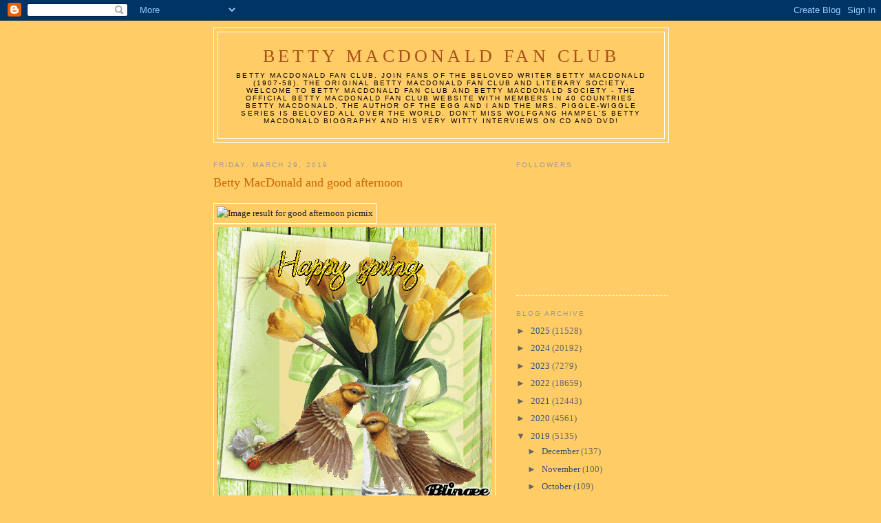

--- FILE ---
content_type: text/html; charset=UTF-8
request_url: https://bettymacdonaldfanclub.blogspot.com/2019/03/betty-macdonald-and-good-afternoon_59.html
body_size: 17111
content:
<!DOCTYPE html>
<html dir='ltr'>
<head>
<link href='https://www.blogger.com/static/v1/widgets/2944754296-widget_css_bundle.css' rel='stylesheet' type='text/css'/>
<meta content='text/html; charset=UTF-8' http-equiv='Content-Type'/>
<meta content='blogger' name='generator'/>
<link href='https://bettymacdonaldfanclub.blogspot.com/favicon.ico' rel='icon' type='image/x-icon'/>
<link href='http://bettymacdonaldfanclub.blogspot.com/2019/03/betty-macdonald-and-good-afternoon_59.html' rel='canonical'/>
<link rel="alternate" type="application/atom+xml" title="Betty MacDonald Fan Club - Atom" href="https://bettymacdonaldfanclub.blogspot.com/feeds/posts/default" />
<link rel="alternate" type="application/rss+xml" title="Betty MacDonald Fan Club - RSS" href="https://bettymacdonaldfanclub.blogspot.com/feeds/posts/default?alt=rss" />
<link rel="service.post" type="application/atom+xml" title="Betty MacDonald Fan Club - Atom" href="https://www.blogger.com/feeds/1867229337323433384/posts/default" />

<link rel="alternate" type="application/atom+xml" title="Betty MacDonald Fan Club - Atom" href="https://bettymacdonaldfanclub.blogspot.com/feeds/2859752723105505644/comments/default" />
<!--Can't find substitution for tag [blog.ieCssRetrofitLinks]-->
<link href='https://cdn.sharechat.com/f689ef82-394d-48c9-aa2d-0d5ef1bf6da0-0ac5fdd4-7980-4ca9-ac02-5f152f227052.gif' rel='image_src'/>
<meta content='http://bettymacdonaldfanclub.blogspot.com/2019/03/betty-macdonald-and-good-afternoon_59.html' property='og:url'/>
<meta content='Betty MacDonald and good afternoon ' property='og:title'/>
<meta content='                                                                         Wolfgang Hampel&#39;s very witty book &#39;Satire ist mein Lieblingstier&#39; (...' property='og:description'/>
<meta content='https://lh3.googleusercontent.com/blogger_img_proxy/AEn0k_uovffx2Dr1_f2tAtLXzZUGwc8cuxWWlBNzJ2zCx_ACUh8S3XWiwarqXdzMxHyDCFppsZ2IdO68JaEqn5wZeniW7_XW5c9yzt7_6luHp_2F9kfilMXUBmydvTc9y2lC-hjcowEPjtJBYp35IIYsET7XKs9ByZD6H3dvYC7iisjnMNFm7WPo3YTjjbw=w1200-h630-p-k-no-nu' property='og:image'/>
<title>Betty MacDonald Fan Club: Betty MacDonald and good afternoon </title>
<style id='page-skin-1' type='text/css'><!--
/*
-----------------------------------------------
Blogger Template Style
Name:     Minima
Date:     26 Feb 2004
Updated by: Blogger Team
----------------------------------------------- */
/* Use this with templates/template-twocol.html */
body {
background:#ffcc66;
margin:0;
color:#15222b;
font:x-small Georgia Serif;
font-size/* */:/**/small;
font-size: /**/small;
text-align: center;
}
a:link {
color:#32527A;
text-decoration:none;
}
a:visited {
color:#999999;
text-decoration:none;
}
a:hover {
color:#cc6600;
text-decoration:underline;
}
a img {
border-width:0;
}
/* Header
-----------------------------------------------
*/
#header-wrapper {
width:660px;
margin:0 auto 10px;
border:1px solid #ffffff;
}
#header-inner {
background-position: center;
margin-left: auto;
margin-right: auto;
}
#header {
margin: 5px;
border: 1px solid #ffffff;
text-align: center;
color:#a9501b;
}
#header h1 {
margin:5px 5px 0;
padding:15px 20px .25em;
line-height:1.2em;
text-transform:uppercase;
letter-spacing:.2em;
font: normal normal 200% Georgia, Serif;
}
#header a {
color:#a9501b;
text-decoration:none;
}
#header a:hover {
color:#a9501b;
}
#header .description {
margin:0 5px 5px;
padding:0 20px 15px;
max-width:700px;
text-transform:uppercase;
letter-spacing:.2em;
line-height: 1.4em;
font: normal normal 78% 'Trebuchet MS', Trebuchet, Arial, Verdana, Sans-serif;
color: #000000;
}
#header img {
margin-left: auto;
margin-right: auto;
}
/* Outer-Wrapper
----------------------------------------------- */
#outer-wrapper {
width: 660px;
margin:0 auto;
padding:10px;
text-align:left;
font: normal normal 100% Georgia, Serif;
}
#main-wrapper {
width: 410px;
float: left;
word-wrap: break-word; /* fix for long text breaking sidebar float in IE */
overflow: hidden;     /* fix for long non-text content breaking IE sidebar float */
}
#sidebar-wrapper {
width: 220px;
float: right;
word-wrap: break-word; /* fix for long text breaking sidebar float in IE */
overflow: hidden;      /* fix for long non-text content breaking IE sidebar float */
}
/* Headings
----------------------------------------------- */
h2 {
margin:1.5em 0 .75em;
font:normal normal 78% 'Trebuchet MS',Trebuchet,Arial,Verdana,Sans-serif;
line-height: 1.4em;
text-transform:uppercase;
letter-spacing:.2em;
color:#999999;
}
/* Posts
-----------------------------------------------
*/
h2.date-header {
margin:1.5em 0 .5em;
}
.post {
margin:.5em 0 1.5em;
border-bottom:1px dotted #ffffff;
padding-bottom:1.5em;
}
.post h3 {
margin:.25em 0 0;
padding:0 0 4px;
font-size:140%;
font-weight:normal;
line-height:1.4em;
color:#cc6600;
}
.post h3 a, .post h3 a:visited, .post h3 strong {
display:block;
text-decoration:none;
color:#cc6600;
font-weight:normal;
}
.post h3 strong, .post h3 a:hover {
color:#15222b;
}
.post-body {
margin:0 0 .75em;
line-height:1.6em;
}
.post-body blockquote {
line-height:1.3em;
}
.post-footer {
margin: .75em 0;
color:#999999;
text-transform:uppercase;
letter-spacing:.1em;
font: normal normal 78% 'Trebuchet MS', Trebuchet, Arial, Verdana, Sans-serif;
line-height: 1.4em;
}
.comment-link {
margin-left:.6em;
}
.post img, table.tr-caption-container {
padding:4px;
border:1px solid #ffffff;
}
.tr-caption-container img {
border: none;
padding: 0;
}
.post blockquote {
margin:1em 20px;
}
.post blockquote p {
margin:.75em 0;
}
/* Comments
----------------------------------------------- */
#comments h4 {
margin:1em 0;
font-weight: bold;
line-height: 1.4em;
text-transform:uppercase;
letter-spacing:.2em;
color: #999999;
}
#comments-block {
margin:1em 0 1.5em;
line-height:1.6em;
}
#comments-block .comment-author {
margin:.5em 0;
}
#comments-block .comment-body {
margin:.25em 0 0;
}
#comments-block .comment-footer {
margin:-.25em 0 2em;
line-height: 1.4em;
text-transform:uppercase;
letter-spacing:.1em;
}
#comments-block .comment-body p {
margin:0 0 .75em;
}
.deleted-comment {
font-style:italic;
color:gray;
}
#blog-pager-newer-link {
float: left;
}
#blog-pager-older-link {
float: right;
}
#blog-pager {
text-align: center;
}
.feed-links {
clear: both;
line-height: 2.5em;
}
/* Sidebar Content
----------------------------------------------- */
.sidebar {
color: #666666;
line-height: 1.5em;
}
.sidebar ul {
list-style:none;
margin:0 0 0;
padding:0 0 0;
}
.sidebar li {
margin:0;
padding-top:0;
padding-right:0;
padding-bottom:.25em;
padding-left:15px;
text-indent:-15px;
line-height:1.5em;
}
.sidebar .widget, .main .widget {
border-bottom:1px dotted #ffffff;
margin:0 0 1.5em;
padding:0 0 1.5em;
}
.main .Blog {
border-bottom-width: 0;
}
/* Profile
----------------------------------------------- */
.profile-img {
float: left;
margin-top: 0;
margin-right: 5px;
margin-bottom: 5px;
margin-left: 0;
padding: 4px;
border: 1px solid #ffffff;
}
.profile-data {
margin:0;
text-transform:uppercase;
letter-spacing:.1em;
font: normal normal 78% 'Trebuchet MS', Trebuchet, Arial, Verdana, Sans-serif;
color: #999999;
font-weight: bold;
line-height: 1.6em;
}
.profile-datablock {
margin:.5em 0 .5em;
}
.profile-textblock {
margin: 0.5em 0;
line-height: 1.6em;
}
.profile-link {
font: normal normal 78% 'Trebuchet MS', Trebuchet, Arial, Verdana, Sans-serif;
text-transform: uppercase;
letter-spacing: .1em;
}
/* Footer
----------------------------------------------- */
#footer {
width:660px;
clear:both;
margin:0 auto;
padding-top:15px;
line-height: 1.6em;
text-transform:uppercase;
letter-spacing:.1em;
text-align: center;
}

--></style>
<link href='https://www.blogger.com/dyn-css/authorization.css?targetBlogID=1867229337323433384&amp;zx=a24648ee-1a1b-4ecf-a200-d3bee81a9ec7' media='none' onload='if(media!=&#39;all&#39;)media=&#39;all&#39;' rel='stylesheet'/><noscript><link href='https://www.blogger.com/dyn-css/authorization.css?targetBlogID=1867229337323433384&amp;zx=a24648ee-1a1b-4ecf-a200-d3bee81a9ec7' rel='stylesheet'/></noscript>
<meta name='google-adsense-platform-account' content='ca-host-pub-1556223355139109'/>
<meta name='google-adsense-platform-domain' content='blogspot.com'/>

</head>
<body>
<div class='navbar section' id='navbar'><div class='widget Navbar' data-version='1' id='Navbar1'><script type="text/javascript">
    function setAttributeOnload(object, attribute, val) {
      if(window.addEventListener) {
        window.addEventListener('load',
          function(){ object[attribute] = val; }, false);
      } else {
        window.attachEvent('onload', function(){ object[attribute] = val; });
      }
    }
  </script>
<div id="navbar-iframe-container"></div>
<script type="text/javascript" src="https://apis.google.com/js/platform.js"></script>
<script type="text/javascript">
      gapi.load("gapi.iframes:gapi.iframes.style.bubble", function() {
        if (gapi.iframes && gapi.iframes.getContext) {
          gapi.iframes.getContext().openChild({
              url: 'https://www.blogger.com/navbar/1867229337323433384?po\x3d2859752723105505644\x26origin\x3dhttps://bettymacdonaldfanclub.blogspot.com',
              where: document.getElementById("navbar-iframe-container"),
              id: "navbar-iframe"
          });
        }
      });
    </script><script type="text/javascript">
(function() {
var script = document.createElement('script');
script.type = 'text/javascript';
script.src = '//pagead2.googlesyndication.com/pagead/js/google_top_exp.js';
var head = document.getElementsByTagName('head')[0];
if (head) {
head.appendChild(script);
}})();
</script>
</div></div>
<div id='outer-wrapper'><div id='wrap2'>
<!-- skip links for text browsers -->
<span id='skiplinks' style='display:none;'>
<a href='#main'>skip to main </a> |
      <a href='#sidebar'>skip to sidebar</a>
</span>
<div id='header-wrapper'>
<div class='header section' id='header'><div class='widget Header' data-version='1' id='Header1'>
<div id='header-inner'>
<div class='titlewrapper'>
<h1 class='title'>
<a href='https://bettymacdonaldfanclub.blogspot.com/'>
Betty MacDonald Fan Club
</a>
</h1>
</div>
<div class='descriptionwrapper'>
<p class='description'><span>Betty MacDonald Fan Club. Join fans of the beloved writer Betty MacDonald (1907-58). The original Betty MacDonald Fan Club and literary Society. Welcome to Betty MacDonald Fan Club and Betty MacDonald Society - the official Betty MacDonald Fan Club Website with members in 40 countries. 
Betty MacDonald, the author of The Egg and I and the Mrs. Piggle-Wiggle Series is beloved all over the world. Don't miss Wolfgang Hampel's Betty MacDonald biography and his very witty interviews on CD and DVD!</span></p>
</div>
</div>
</div></div>
</div>
<div id='content-wrapper'>
<div id='crosscol-wrapper' style='text-align:center'>
<div class='crosscol no-items section' id='crosscol'></div>
</div>
<div id='main-wrapper'>
<div class='main section' id='main'><div class='widget Blog' data-version='1' id='Blog1'>
<div class='blog-posts hfeed'>

          <div class="date-outer">
        
<h2 class='date-header'><span>Friday, March 29, 2019</span></h2>

          <div class="date-posts">
        
<div class='post-outer'>
<div class='post hentry uncustomized-post-template' itemprop='blogPost' itemscope='itemscope' itemtype='http://schema.org/BlogPosting'>
<meta content='https://cdn.sharechat.com/f689ef82-394d-48c9-aa2d-0d5ef1bf6da0-0ac5fdd4-7980-4ca9-ac02-5f152f227052.gif' itemprop='image_url'/>
<meta content='1867229337323433384' itemprop='blogId'/>
<meta content='2859752723105505644' itemprop='postId'/>
<a name='2859752723105505644'></a>
<h3 class='post-title entry-title' itemprop='name'>
Betty MacDonald and good afternoon 
</h3>
<div class='post-header'>
<div class='post-header-line-1'></div>
</div>
<div class='post-body entry-content' id='post-body-2859752723105505644' itemprop='description articleBody'>
<div class="irc_mimg irc_hic">
<div class="irc_mimg irc_hic">
<img alt="Image result for good afternoon picmix" class="irc_mi" data-iml="1553345335156" height="300" src="https://cdn.sharechat.com/f689ef82-394d-48c9-aa2d-0d5ef1bf6da0-0ac5fdd4-7980-4ca9-ac02-5f152f227052.gif" style="margin-top: 13px;" width="400" /></div>
<div class="irc_mimg irc_hic">
<div class="irc_mimg irc_hic">
<div class="irc_mimg irc_hic">
<div class="irc_mimg irc_hic">
<div class="irc_mimg irc_hic">
<div class="irc_mimg irc_hic">
<div class="irc_mimg irc_hic">
<div class="irc_mimg irc_hic">
<div class="irc_mimg irc_hic">
<div class="irc_mimg irc_hic">
<div class="irc_mimg irc_hic">
<div class="irc_mimg irc_hic">
<div class="irc_mimg irc_hic">
<div class="irc_mimg irc_hic">
<div class="irc_mimg irc_hic">
<div class="irc_mimg irc_hic">
<div class="irc_mimg irc_hic">
<div class="irc_mimg irc_hic">
<div class="irc_mimg irc_hic">
<div class="irc_mimg irc_hic">
<div class="irc_mimg irc_hic">
<div class="irc_mimg irc_hic">
<div class="irc_mimg irc_hic">
<div class="irc_mimg irc_hic">
<div class="irc_mimg irc_hic">
<div class="irc_mimg irc_hic">
<div class="irc_mimg irc_hic">
<div class="irc_mimg irc_hic">
<div class="irc_mimg irc_hic">
<div class="irc_mimg irc_hic">
<div class="irc_mimg irc_hic">
<div class="irc_mimg irc_hic">
<div class="irc_mimg irc_hic">
<div class="irc_mimg irc_hic">
<div class="irc_mimg irc_hic">
<div class="irc_mimg irc_hic">
<div class="irc_mimg irc_hic">
<div class="irc_mimg irc_hic">
<div class="irc_mimg irc_hic">
<div class="irc_mimg irc_hic">
<div class="irc_mimg irc_hic">
<div class="irc_mimg irc_hic">
<div class="irc_mimg irc_hic">
<div class="irc_mimg irc_hic">
<div class="irc_mimg irc_hic">
<div class="irc_mimg irc_hic">
<div class="irc_mimg irc_hic">
<div class="irc_mimg irc_hic">
<div class="irc_mimg irc_hic">
<div class="irc_mimg irc_hic">
<img alt="Image result for Happy Spring blingee" class="irc_mi" data-iml="1553167625957" height="400" src="https://lh3.googleusercontent.com/blogger_img_proxy/AEn0k_sylR8paQljggY15PgPEDLK6Ry_0EeL1ml-Bpdn9mig9DMtMSFveKObCqEtBy2hX6kfshpnPpPQPEUyDLyd8M_iAV33I8wgwOikadoocQnudJyi5yqcB8Trv2po2CVuZrhKTYZRv0YYvcrype-__JOC5UcH4gmVtK0=s0-d" style="margin-top: 0px;" width="400"></div>
<div class="copy-paste-block">
<h4>
</h4>
<div class="quote">
<div class="quoteDetails">
<div class="p1">
<article id="content"><img alt="Image result for Betty MacDonald and Gammy" class="irc_mi" height="290" src="https://blogger.googleusercontent.com/img/proxy/[base64]s0-d" style="margin-top: 0px;" width="400" />
</article><article id="content"></article><img alt="Image result for Betty MacDonald fan club" border="0" class="irc_mi" height="400" src="https://blogger.googleusercontent.com/img/proxy/[base64]s0-d" style="margin-top: 13px;" width="400" /><img alt="Related image" class="irc_mi" height="266" src="https://blogger.googleusercontent.com/img/proxy/AVvXsEhxMgsMGdpGRZa57jmJO72_ojXQh02kjiQrvvhkwYU09v6PxwTM2RUbGAxHhQPMFjUmO6t70Ab7SpVKxAPklE2LViTku-oeJPhjiuUkRO_KsSuK0NCFCMp3x9R2L1i4G9j8fc8rP1MCL5SE3HCEs8hsOlaqR4HOJdAjKLzK2HBGU4uB0KdJqxE=s0-d" style="margin-top: 0px;" width="400" /><div class="irc_mimg irc_hic">
<img alt="Image result for Betty MacDonald" class="irc_mi" height="266" src="https://blogger.googleusercontent.com/img/proxy/AVvXsEjbJJSaTG3kf6au2dix0pdrmDwuKsQjz-_2oD0_AT0HAHF6ZZqMPzhi4M0ClVQ5f-764VwPXwhx4lc7Ai5BAOUQo-1oBwExpZZYLRPP9qb-3e4nbSQw5SO5h9pd8rEK0rUZ7dWB8tJxRMbW9FbQ6YyVy-dY-hP_1pdi8aitGEeFqNWjyiJaTOc=s0-d" style="margin-top: 0px;" width="400" /></div>
<br />
<article id="content"><span style="font-size: large;"><b><span class="st"><span style="font-size: large;"><b><span style="font-size: large;"><b><span style="font-size: large;"><b><span class="st"><span style="font-size: large;"><b><span style="font-size: large;"><b><span style="font-size: large;"><b><span class="st"><span style="font-size: large;"><b><span style="font-size: large;"><b><span style="font-size: large;"><b><span class="st"><img alt="Image result for Betty MacDonald and Donald MacDonald" class="irc_mi" height="323" src="https://lh3.googleusercontent.com/blogger_img_proxy/AEn0k_ssNlrYNBQPXGcNn5-sxRwmxF3zjKTb5x_fDcDphC9EZlsv1H1NwFJs-kqTPfwfaBboI6h466b_Tiad9ZKsRQdyfdh8AeQNV8IKlLkwWFzce3BFytTdWsE35AXtzWQ=s0-d" style="margin-top: 0px;" width="400"></span></b></span></b></span></b></span></span></b></span></b></span></b></span></span></b></span></b></span></b></span> </span></b></span></article><div class="irc_mimg irc_hic">
<img alt="Image result for Betty MacDonald, daughters and Onions in the Stew" class="irc_mi" height="323" src="https://blogger.googleusercontent.com/img/proxy/[base64]w1200-h630-p-k-no-nu" style="margin-top: 0px;" width="400" /></div>
<img alt="Related image" class="irc_mut" height="400" src="https://encrypted-tbn0.gstatic.com/images?q=tbn:ANd9GcRFeVv6dgzF0FzDPziqVnqPmo1dLDC4WqmxQRre3U2KpZGzXI2J" style="margin-top: 0px;" width="368" /><br />
<br />
<br />
<br />
<br />
<br />
<span style="font-size: large;"><b><span class="st">Wolfgang Hampel's very witty book 'Satire ist mein Lieblingstier' ( Satire is my favourite animal ) is No 1 Buecher de TOP List.</span></b></span><br />
<br />
<div>
<span style="font-size: large;"><b><span class="st">Wolfgang
 Hampels sehr witziges Buch ' Satire ist mein Lieblingstier' ( Satire is
 my favourite animal ) ist No 1 Buecher de TOP Liste.</span></b></span><br />
<br />
<br />
<span style="font-size: large;"><b><span class="st">Many greetings - viele Grüße</span></b></span><br />
<br />
<span style="font-size: large;"><b><span class="st">Mats&nbsp; </span></b></span></div>
<br />
<h3 class="LC20lb">
<a href="https://www.buecher.de/shop/gedichte/satire-ist-mein-lieblingstier-satirische-gedichte/hampel-wolfgang/products_products/detail/prod_id/52521494/"><span style="font-size: large;"><b>buecher.de - Schnell, Günstig, Versandkostenfrei</b></span></a></h3>
<span style="font-size: large;"><b><a href="https://www.buecher.de/go/user/helpfulRatings/?fbclid=IwAR17BXssEonwu4SmCt2OMzmhhpJBUYT2dUfy33DtRfLNIpwVb2gI6CwwmDc"><br /></a></b></span>
<br />
<span style="font-size: large;"><b><a href="https://www.buecher.de/go/user/helpfulRatings/?fbclid=IwAR17BXssEonwu4SmCt2OMzmhhpJBUYT2dUfy33DtRfLNIpwVb2gI6CwwmDc">
</a></b></span>
<br />
<div class="r">
<br />
<span style="font-size: large;"><b><a class="fl" href="https://translate.google.com/translate?hl=en&amp;sl=de&amp;u=https://www.buecher.de/go/user/helpfulRatings/%3Ffbclid%3DIwAR17BXssEonwu4SmCt2OMzmhhpJBUYT2dUfy33DtRfLNIpwVb2gI6CwwmDc&amp;prev=search">Translate this page</a></b></span></div>
<div>
<span style="font-size: large;"><b><span class="st">Ich habe dieses <i>Buch</i> gekauft, weil Krimi-Königin Ingrid Noll Wolfgang ... sehr, daß wir die monatliche literarische Veranstaltung Vita Magica von <i>Wolfgang Hampel</i> bald einmal besuchen können.</span></b></span></div>
<br />
<br />
<a href="https://www.buecher.de/shop/gedichte/satire-ist-mein-lieblingstier-satirische-gedichte/hampel-wolfgang/products_products/detail/prod_id/52521494/"><span style="font-size: large;"><b>Wolfgang Hampel's Satire ist mein Lieblingstier in Buecher de TOP list&nbsp;</b></span></a><br />
<br />
<ul class="ob-widget-items-container ob-multi-row ob-row-11">
<li class="ob-dynamic-rec-container ob-recIdx-11 ob-p ob-rtb" data-pos="11"><span style="font-size: large;"><b>

      <span class="ob-unit ob-rec-image-container" data-type="Image">
  
    
        <a href="https://www.weltbild.de/artikel/buch/satire-ist-mein-lieblingstier-satirische-gedichte_25012958-1#comments"><span class="ob-rec-label">PROMOTED</span>
      </a></span><a href="https://www.weltbild.de/artikel/buch/satire-ist-mein-lieblingstier-satirische-gedichte_25012958-1#comments">      Weltbild      Satire ist mein Lieblingstier - Satirische Gedichte. Wolfgang Hampel, - Buch</a>
    </b></span></li>
</ul>
<br />
<br />
<br />
<header></header><img alt="Satire ist mein Lieblingstier - Satirische Gedichte - Wolfgang Hampel" class="w100 book-border" data-big-url="/media/81765198" height="640" itemprop="image" src="https://www.lehmanns.de/media/81765202" title="Bild vergrößern" width="414" /><div class="irc_mimg irc_hic">
<br />
<br />
<a href="https://www.amazon.com/Satire-ist-mein-Lieblingstier-Satirische/dp/3958281559/ref=pd_rhf_se_p_img_3?_encoding=UTF8&amp;psc=1&amp;refRID=PEG4JBNMQV4JV45JHB38"><span style="font-size: large;"><b>You can order Wolfgang Hampel 'Satire ist mein Lieblingstier' (Satire is my favourite animal)&nbsp;</b></span></a><br />
<br />
<span style="font-size: large;"><b><a href="https://www.amazon.com/Satire-ist-mein-Lieblingstier-Satirische/dp/3958281559/ref=pd_rhf_se_p_img_3?_encoding=UTF8&amp;psc=1&amp;refRID=PEG4JBNMQV4JV45JHB38">U.S.A. </a></b></span><br />
<br />
<span style="font-size: large;"><b><a href="https://www.amazon.co.uk/Satire-mein-Lieblingstier-Informationen-Kultveranstaltung/dp/3958281559">United Kingdom&nbsp;</a></b></span><br />
<br />
<span style="font-size: large;"><b><a href="https://www.amazon.com.au/Satire-mein-Lieblingstier-Informationen-Kultveranstaltung/dp/3958281559/ref=sr_1_1?ie=UTF8&amp;qid=1540236124&amp;sr=8-1&amp;keywords=Wolfgang+Hampel+Satire+ist+mein+Lieblingstier">Australia </a></b></span><br />
<br />
<a href="https://www.weltbild.at/artikel/buch/satire-ist-mein-lieblingstier-satirische-gedichte_25012958-1"><span style="font-size: large;"><b>Austria</b></span></a><br />
<br />
<a href="https://www.amazon.com.br/Satire-mein-Lieblingstier-Informationen-Kultveranstaltung/dp/3958281559"><span style="font-size: large;"><b>Brazil&nbsp; </b></span></a><br />
<br />
<a href="https://www.megaknihy.cz/ostatni-kategorie/5635609-satire-ist-mein-lieblingstier-satirische-gedichte.html"><span style="font-size: large;"><b>Czechia</b></span></a><br />
<br />
<span style="font-size: large;"><b><a href="https://cdon.dk/boger/wolfgang-hampel/satire-ist-mein-lieblingstier-satirische-gedicht-45068365">Denmark </a></b></span><br />
<br />
<span style="font-size: large;"><b><a href="https://cdon.fi/kirjat/wolfgang-hampel/satire-ist-mein-lieblingstier-satirische-gedicht-45068365">Finland </a></b></span><br />
<br />
<span style="font-size: large;"><b><a href="https://www.amazon.fr/Satire-mein-Lieblingstier-Informationen-Kultveranstaltung/dp/3958281559">France</a></b></span><br />
<br />
<span style="font-size: large;"><b><a href="https://www.amazon.de/Satire-mein-Lieblingstier-Informationen-Kultveranstaltung/dp/3958281559">Germany </a></b></span><br />
<br />
<span style="font-size: large;"><b><a href="https://bookline.hu/product/home.action?_v=_&amp;type=200&amp;id=4591456">Hungary</a> </b></span><br />
<br />
<a href="https://www.amazon.it/Satire-mein-Lieblingstier-Informationen-Kultveranstaltung/dp/3958281559"><span style="font-size: large;"><b>Italy&nbsp;</b></span></a><br />
<br />
<span style="font-size: large;"><b><a href="https://www.amazon.co.jp/Satire-mein-Lieblingstier-Informationen-Kultveranstaltung/dp/3958281559">Japan&nbsp;</a></b></span><br />
<br />
<span style="font-size: large;"><b><a href="https://cdon.no/boker/wolfgang-hampel/satire-ist-mein-lieblingstier-satirische-gedicht-45068365">Norway </a></b></span><br />
<br />
<a href="https://allegro.pl/satire-ist-mein-lieblingstier-satirische-gedicht-i7695496784.html"><span style="font-size: large;"><b>Poland&nbsp;</b></span></a><br />
<br />
<span style="font-size: large;"><b><a href="https://www.libristo.ro/ro/carte/satire-ist-mein-lieblingstier-satirische-gedichte_19818762">Romania </a></b></span><br />
<br />
<span style="font-size: large;"><b><a href="https://www.najlacnejsie-knihy.sk/kniha/satire-ist-mein-lieblingstier-satirische-gedichte.html">Slovak Republic</a> </b></span><br />
<br />
<span style="font-size: large;"><b><a href="https://www.amazon.es/Satire-mein-Lieblingstier-Informationen-Kultveranstaltung/dp/3958281559">Spain&nbsp;</a></b></span><br />
<br />
<span style="font-size: large;"><b><a href="https://www.bokus.com/bok/9783958281554/satire-ist-mein-lieblingstier-satirische-gedichte/">Sweden </a></b></span><br />
<br />
<a href="https://www.weltbild.ch/artikel/buch/satire-ist-mein-lieblingstier-satirische-gedichte_25012958-1"><span style="font-size: large;"><b>Switzerland </b></span></a><br />
<br />
<span style="font-size: large;"><b><a href="https://www.dodax.nl/nl-nl/boeken-luisterboeken/poezie-toneel/wolfgang-hampel-satire-ist-mein-lieblingstier-satirische-gedichte-dpBFTGRU2G3OH/">The Netherlands</a></b></span><br />
<br />
<br />
<a href="https://bettymacdonaldfanclub.blogspot.com/2018/09/wolfgang-hampel-satire-ist-mein_26.html"><span style="font-size: large;"><b><span style="font-size: large;"><b>Wolfgang Hampel - Satire ist mein Lieblingstier ( Satire is my favourite animal )&nbsp;</b></span></b></span></a></div>
<br />
<a href="https://www.lehmanns.de/shop/literatur/43182238-9783958281554-satire-ist-mein-lieblingstier"><span style="font-size: large;"><b>Informationen über die Kultveranstaltung "Vita Magica" der Akademie für Ältere in Heidelberg&nbsp;&nbsp;</b></span></a><br />
<br />
<a href="https://portal.dnb.de/opac.htm?method=simpleSearch&amp;cqlMode=true&amp;query=idn%3D115851574X"><span style="font-size: large;"><b>Wolfgang Hampel - Satire ist mein Lieblingstier ( Satire is my favourite animal ) </b></span></a><br />
<br />
<br />
<br />
<section class="article-body" itemprop="text" style="max-width: 700px;"><span style="font-size: large;"><b><span style="font-size: large;"><b><b><span style="font-size: large;"><a href="http://bettymacdonaldfanclub.blogspot.de/2017/11/betty-macdonald-very-special-politician.html">Betty MacDonald, a very special politician and a year ago&nbsp;</a></span></b></b></span></b></span></section><section class="article-body" itemprop="text" style="max-width: 700px;"><span style="font-size: large;"><b><span style="font-size: large;"><b><b><span style="font-size: large;">&nbsp;</span></b></b></span></b></span></section><span style="font-size: large;"><b><a href="http://bettymacdonaldfanclub.blogspot.de/2018/03/roger-cicero-esc-winner-2007.html">Roger Cicero - ESC winner 2007 &nbsp; </a><br /><br />
</b></span>
<span style="font-size: large;"><b><span id="tgwbody"><span style="font-size: large;"><b><span style="font-size: large;"><b><span style="font-size: large;"><b><span style="font-size: large;"><b><span style="font-size: large;"><span style="font-size: large;"><a href="http://bettymacdonaldfanclub.blogspot.de/2017/09/singer-joy-fleming-passed-away-at-age.html">Many ESC fans from all over the world are so very sad because we lost Joy Fleming - one of the best singers ever.&nbsp; </a></span></span><br />

<br />
<span style="font-size: large;"><a href="https://www.youtube.com/watch?v=kGM-TMrgadw&amp;t=607s"><span style="font-size: large;">Betty
 MacDonald fan club founder Wolfgang Hampel sings&nbsp; 'Try to remember' 
especially for Betty MacDonald fan club organizer Linde Lund at Vita 
Magica September </span></a></span><br />
</b></span><br />
</b></span></b></span><i><span style="font-size: large;"><b>
</b></span></i></b></span>
</span></b></span><h1 class="firstHeading" id="firstHeading" lang="en">
<span id="tgwbody">
<span style="font-size: large;"><b>you can join&nbsp;</b></span></span></h1>
<span id="tgwbody">
<span style="font-size: large;">
</span>
<br />
</span><br />
<h1 class="firstHeading" id="firstHeading" lang="en">
<span id="tgwbody">
<span style="font-size: large;"><b><a href="https://www.facebook.com/groups/249569962147478/">Betty MacDonald fan club</a></b></span></span></h1>
<span id="tgwbody">
<span style="font-size: large;">
</span>
<br />
</span><br />
<h1 class="firstHeading" id="firstHeading" lang="en">
<span id="tgwbody">
<span style="font-size: large;"><a href="https://www.facebook.com/groups/285210708577481/"><b>Betty MacDonald Society&nbsp;&nbsp;</b></a></span></span></h1>
<span id="tgwbody">
<span style="font-size: large;">
</span>
<br />
</span><br />
<h1 class="firstHeading" id="firstHeading" lang="en">
<span id="tgwbody">
<span style="font-size: large;"><b><a href="https://www.facebook.com/groups/1840324412899120/">Vita Magica&nbsp;&nbsp;</a></b></span></span></h1>
<span id="tgwbody">
<span style="font-size: large;">
</span>
<br />
</span><br />
<h1 class="firstHeading" id="firstHeading" lang="en">
<span id="tgwbody">
<span style="font-size: large;"><b><a href="https://www.facebook.com/groups/234645000273233/">Eurovision Song Contest Fan Club&nbsp;</a></b></span></span></h1>
<h1 class="firstHeading" id="firstHeading" lang="en">
<span id="tgwbody"><span style="font-size: large;"><b>&nbsp;</b></span></span></h1>
<h1 class="firstHeading" id="firstHeading" lang="en">
<span id="tgwbody"><span style="font-size: large;"><b><a href="http://facebook.com/Wolfgang-Hampel-Betty-MacDonald-and-Vita-Magica-founder-1939667979454472/">Wolfgang Hampel - Betty MacDonald fan club - and Vita Magica Founder&nbsp;</a> </b></span></span></h1>
<h1 class="firstHeading" id="firstHeading" lang="en">
</h1>
<h1 class="firstHeading" id="firstHeading" lang="en">
<span id="tgwbody">
</span></h1>
<span id="tgwbody">
<span style="font-size: large;">
</span>
<br />
</span><br />
<h1 class="firstHeading" id="firstHeading" lang="en">
<span id="tgwbody">
<span style="font-size: large;"><b>on Facebook</b></span></span></h1>
<span id="tgwbody">
<span style="font-size: large;">

<br />
<b><b><a href="https://www.youtube.com/playlist?list=PL8OPGF66hLVeyeh6wWJSKjtQSSt137SEb">Vita Magica Betty MacDonald event with Wolfgang Hampel, Thomas Bödigheimer and Friedrich von Hoheneichen</a> </b></b>
<br />
<br />
</span><br />
</span><br />
<h1 class="story-body__h1">
<span id="tgwbody">
<span style="font-size: large;"><span class="fwn fcg"><span class="fwb fcg" data-ft="{&quot;tn&quot;:&quot;;&quot;}"><span style="color: red;"><span style="color: black;"><span class="fwn fcg"><span class="fwb fcg" data-ft="{&quot;tn&quot;:&quot;;&quot;}"><span style="color: red;"><span style="color: black;"><b><b><a href="http://wolfvitamagica.blogspot.de/">Vita Magica</a>&nbsp;</b></b></span></span></span></span></span></span></span></span></span></span></h1>
<span id="tgwbody">
<span style="font-size: large;">
</span>

</span><br />
<h1 class="story-body__h1">
<span id="tgwbody">
<span style="font-size: large;"><span class="fwn fcg"><span class="fwb fcg" data-ft="{&quot;tn&quot;:&quot;;&quot;}"><span style="color: red;"><span style="color: black;"><span class="fwn fcg"><span class="fwb fcg" data-ft="{&quot;tn&quot;:&quot;;&quot;}"><span style="color: red;"><span style="color: black;"><b><b><a href="http://www.got-blogger.com/bettymacdonaldfanclub/1753617862279868233/">Betty MacDonald&nbsp;</a> </b><br />
<br />






<b>

















<a href="http://www.bettymacdonaldfanclub.blogspot.com/">Betty MacDonald fan club&nbsp;</a></b></b></span></span></span></span></span></span></span></span></span></span></h1>
<span id="tgwbody">
<span style="font-size: large;">
</span>

</span><br />
<h1 class="story-body__h1">
<span id="tgwbody">
<span style="font-size: large;"><b><a href="https://www.facebook.com/groups/249569962147478/">Betty MacDonald fan club on Facebook</a></b></span></span></h1>
<span id="tgwbody">
<span style="font-size: large;">
</span>

</span><br />
<h1 class="story-body__h1">
<span id="tgwbody">
<span style="font-size: large;"><span class="fwn fcg"><span class="fwb fcg" data-ft="{&quot;tn&quot;:&quot;;&quot;}"><span style="color: red;"><span style="color: black;"><span class="fwn fcg"><span class="fwb fcg" data-ft="{&quot;tn&quot;:&quot;;&quot;}"><span style="color: red;"><span style="color: black;"><b><b><a href="http://www.bettymacdonaldforum.blogspot.com/">Betty MacDonald forum&nbsp;&nbsp;</a><br />
<br />
<a href="http://www.thefullwiki.org/Betty_MacDonald">Wolfgang Hampel - Wikipedia ( English )&nbsp;</a><br />
<br />
<a href="http://www.thefullwiki.org/The_Egg_and_I">Wolfgang Hampel - Wikipedia ( English ) - The Egg and I&nbsp;</a></b></b></span></span></span></span></span></span></span></span></span></span></h1>
<span id="tgwbody">
<span style="font-size: large;">
</span>

</span><br />
<h1 class="story-body__h1">
<span id="tgwbody">
<span style="font-size: large;"><span class="fwn fcg"><span class="fwb fcg" data-ft="{&quot;tn&quot;:&quot;;&quot;}"><span style="color: red;"><span style="color: black;"><span class="fwn fcg"><span class="fwb fcg" data-ft="{&quot;tn&quot;:&quot;;&quot;}"><span style="color: red;"><span style="color: black;"><b><b><a href="https://pl.wikipedia.org/wiki/Jajko_i_ja">Wolfgang Hampel - Wikipedia ( Polski)&nbsp;&nbsp;&nbsp; </a><br />
<br />
<a href="http://bettymacdonaldfanclub.blogspot.de/2018/02/wolfgang-hampel-betty-macdonald-fan.html">Wolfgang Hampel - Wikipedia ( German )</a></b></b>
</span></span></span></span></span></span></span></span></span></span></h1>
<span id="tgwbody">
<span style="font-size: large;">
<a href="http://www.linkfang.de/wiki/Betty_MacDonald"><b><b>Wolfgang Hampel - LinkFang ( German )&nbsp;</b></b></a>
<br />
<br />
<b><b><a href="http://de.academic.ru/dic.nsf/dewiki/2274827">Wolfgang Hampel - Academic ( German )</a></b></b>
<br />
<br />
<a href="http://www.cyclopaedia.de/wiki/Betty-MacDonald"><b><b>Wolfgang Hampel -&nbsp;&nbsp;</b></b></a><b><b><a href="https://www.blogger.com/null" id="header_logo">cyclopaedia.net ( German )</a>&nbsp; </b></b>
<br />
<br />
<b><a href="http://dbpedia.org/page/Betty_MacDonald">Wolfgang Hampel - DBpedia&nbsp; ( English / German )</a></b>
<br />
<br />
<a href="https://peoplecheck.de/s/wolfgang+hampel"><b>Wolfgang Hampel - people check ( English )&nbsp;</b></a>

<br />
<br />
<a href="http://memim.com/betty-macdonald.html"><b><b>Wolfgang Hampel - Memim ( English ) </b></b></a>


<br />
<br />
<b><b><a href="https://de.wikipedia.org/wiki/Vashon_Island">Vashon Island - Wikipedia ( German )</a> <br />
<br />
<a href="http://www.thefullwiki.org/Monica_Sone">Wolfgang Hampel - Monica Sone - Wikipedia ( English )</a> <br />
<br />
<a href="http://www.thefullwiki.org/Ma_and_Pa_Kettle">Wolfgang Hampel - Ma and Pa Kettle - Wikipedia ( English )</a><br />
<br />
<a href="https://fr.wikipedia.org/wiki/Ma_and_Pa_Kettle">Wolfgang Hampel - Ma and Pa Kettle - Wikipedia ( French )&nbsp;</a></b><br />
<br />
<b><a href="http://www.thefullwiki.org/Mrs._Piggle-Wiggle">Wolfgang Hampel - Mrs. Piggle-Wiggle - Wikipedia ( English) </a><br />
<br />
<a href="http://bettymacdonaldfanclub.blogspot.de/2016/02/betty-macdonald-wolfgang-hampel-and.html">Wolfgang Hampel in Florida State University </a><br />
<br />
<a href="http://bettymacdonaldfanclub.blogspot.de/2015/02/betty-macdonald-and-her-colourful-house.html">Betty MacDonald fan club founder Wolfgang Hampel&nbsp;</a><br />
<br />
<a href="http://bettymacdonaldfanclub.blogspot.de/2009/07/betty-macdonald-interviews-on-cddvd_17.html">Betty MacDonald fan club interviews on CD/DVD </a><br /><br />
<a href="http://bettymacdonaldfanclub.blogspot.de/2009/07/betty-macdonald-fan-club-items.html">Betty MacDonald fan club items&nbsp;</a><br />
<br />
<a href="http://bettymacdonaldfanclub.blogspot.de/2009/06/betty-macdonald-fan-club-items-comments.html">Betty MacDonald fan club items&nbsp; - comments</a><br />
<br />
<a href="http://bettymacdonaldfanclub.blogspot.de/2010/05/betty-macdonald-and-stove.html">Betty MacDonald fan club - The Stove and I&nbsp;&nbsp;</a><br />&nbsp;</b></b></span><br />
<span style="font-size: large;"><b><b><a href="https://groups.yahoo.com/neo/groups/bettymacdonald/info">Betty MacDonald fan club groups&nbsp;</a></b></b>
<br />
<b><b><br />


<a href="http://www.facebook.com/lindelund">Betty MacDonald fan club organizer Linde Lund</a></b></b></span></span></div>
</div>
</div>
</div>
</div>
</div>
</div>
</div>
</div>
</div>
</div>
</div>
</div>
</div>
</div>
</div>
</div>
</div>
</div>
</div>
</div>
</div>
</div>
</div>
</div>
</div>
</div>
</div>
</div>
</div>
</div>
</div>
</div>
</div>
</div>
</div>
</div>
</div>
</div>
</div>
</div>
</div>
</div>
</div>
</div>
</div>
</div>
</div>
</div>
</div>
</div>
</div>
</div>
</div>
<div style='clear: both;'></div>
</div>
<div class='post-footer'>
<div class='post-footer-line post-footer-line-1'>
<span class='post-author vcard'>
Posted by
<span class='fn' itemprop='author' itemscope='itemscope' itemtype='http://schema.org/Person'>
<meta content='https://www.blogger.com/profile/15388942569315864610' itemprop='url'/>
<a class='g-profile' href='https://www.blogger.com/profile/15388942569315864610' rel='author' title='author profile'>
<span itemprop='name'>Betty MacDonald Fan Club</span>
</a>
</span>
</span>
<span class='post-timestamp'>
at
<meta content='http://bettymacdonaldfanclub.blogspot.com/2019/03/betty-macdonald-and-good-afternoon_59.html' itemprop='url'/>
<a class='timestamp-link' href='https://bettymacdonaldfanclub.blogspot.com/2019/03/betty-macdonald-and-good-afternoon_59.html' rel='bookmark' title='permanent link'><abbr class='published' itemprop='datePublished' title='2019-03-29T06:51:00-07:00'>6:51&#8239;AM</abbr></a>
</span>
<span class='post-comment-link'>
</span>
<span class='post-icons'>
<span class='item-control blog-admin pid-92874288'>
<a href='https://www.blogger.com/post-edit.g?blogID=1867229337323433384&postID=2859752723105505644&from=pencil' title='Edit Post'>
<img alt='' class='icon-action' height='18' src='https://resources.blogblog.com/img/icon18_edit_allbkg.gif' width='18'/>
</a>
</span>
</span>
<div class='post-share-buttons goog-inline-block'>
</div>
</div>
<div class='post-footer-line post-footer-line-2'>
<span class='post-labels'>
Labels:
<a href='https://bettymacdonaldfanclub.blogspot.com/search/label/Betty%20MacDonald%20and%20good%20afternoon' rel='tag'>Betty MacDonald and good afternoon</a>
</span>
</div>
<div class='post-footer-line post-footer-line-3'>
<span class='post-location'>
</span>
</div>
</div>
</div>
<div class='comments' id='comments'>
<a name='comments'></a>
</div>
</div>

        </div></div>
      
</div>
<div class='blog-pager' id='blog-pager'>
<span id='blog-pager-newer-link'>
<a class='blog-pager-newer-link' href='https://bettymacdonaldfanclub.blogspot.com/2019/03/betty-macdonald-and-happy-friday_89.html' id='Blog1_blog-pager-newer-link' title='Newer Post'>Newer Post</a>
</span>
<span id='blog-pager-older-link'>
<a class='blog-pager-older-link' href='https://bettymacdonaldfanclub.blogspot.com/2019/03/betty-macdonald-and-good-afternoon_29.html' id='Blog1_blog-pager-older-link' title='Older Post'>Older Post</a>
</span>
<a class='home-link' href='https://bettymacdonaldfanclub.blogspot.com/'>Home</a>
</div>
<div class='clear'></div>
<div class='post-feeds'>
</div>
</div></div>
</div>
<div id='sidebar-wrapper'>
<div class='sidebar section' id='sidebar'><div class='widget Followers' data-version='1' id='Followers1'>
<h2 class='title'>Followers</h2>
<div class='widget-content'>
<div id='Followers1-wrapper'>
<div style='margin-right:2px;'>
<div><script type="text/javascript" src="https://apis.google.com/js/platform.js"></script>
<div id="followers-iframe-container"></div>
<script type="text/javascript">
    window.followersIframe = null;
    function followersIframeOpen(url) {
      gapi.load("gapi.iframes", function() {
        if (gapi.iframes && gapi.iframes.getContext) {
          window.followersIframe = gapi.iframes.getContext().openChild({
            url: url,
            where: document.getElementById("followers-iframe-container"),
            messageHandlersFilter: gapi.iframes.CROSS_ORIGIN_IFRAMES_FILTER,
            messageHandlers: {
              '_ready': function(obj) {
                window.followersIframe.getIframeEl().height = obj.height;
              },
              'reset': function() {
                window.followersIframe.close();
                followersIframeOpen("https://www.blogger.com/followers/frame/1867229337323433384?colors\x3dCgt0cmFuc3BhcmVudBILdHJhbnNwYXJlbnQaByM2NjY2NjYiByMzMjUyN0EqByNmZmNjNjYyByNjYzY2MDA6ByM2NjY2NjZCByMzMjUyN0FKByMwMDAwMDBSByMzMjUyN0FaC3RyYW5zcGFyZW50\x26pageSize\x3d21\x26hl\x3den\x26origin\x3dhttps://bettymacdonaldfanclub.blogspot.com");
              },
              'open': function(url) {
                window.followersIframe.close();
                followersIframeOpen(url);
              }
            }
          });
        }
      });
    }
    followersIframeOpen("https://www.blogger.com/followers/frame/1867229337323433384?colors\x3dCgt0cmFuc3BhcmVudBILdHJhbnNwYXJlbnQaByM2NjY2NjYiByMzMjUyN0EqByNmZmNjNjYyByNjYzY2MDA6ByM2NjY2NjZCByMzMjUyN0FKByMwMDAwMDBSByMzMjUyN0FaC3RyYW5zcGFyZW50\x26pageSize\x3d21\x26hl\x3den\x26origin\x3dhttps://bettymacdonaldfanclub.blogspot.com");
  </script></div>
</div>
</div>
<div class='clear'></div>
</div>
</div><div class='widget BlogArchive' data-version='1' id='BlogArchive1'>
<h2>Blog Archive</h2>
<div class='widget-content'>
<div id='ArchiveList'>
<div id='BlogArchive1_ArchiveList'>
<ul class='hierarchy'>
<li class='archivedate collapsed'>
<a class='toggle' href='javascript:void(0)'>
<span class='zippy'>

        &#9658;&#160;
      
</span>
</a>
<a class='post-count-link' href='https://bettymacdonaldfanclub.blogspot.com/2025/'>
2025
</a>
<span class='post-count' dir='ltr'>(11528)</span>
<ul class='hierarchy'>
<li class='archivedate collapsed'>
<a class='toggle' href='javascript:void(0)'>
<span class='zippy'>

        &#9658;&#160;
      
</span>
</a>
<a class='post-count-link' href='https://bettymacdonaldfanclub.blogspot.com/2025/05/'>
May
</a>
<span class='post-count' dir='ltr'>(1373)</span>
</li>
</ul>
<ul class='hierarchy'>
<li class='archivedate collapsed'>
<a class='toggle' href='javascript:void(0)'>
<span class='zippy'>

        &#9658;&#160;
      
</span>
</a>
<a class='post-count-link' href='https://bettymacdonaldfanclub.blogspot.com/2025/04/'>
April
</a>
<span class='post-count' dir='ltr'>(2845)</span>
</li>
</ul>
<ul class='hierarchy'>
<li class='archivedate collapsed'>
<a class='toggle' href='javascript:void(0)'>
<span class='zippy'>

        &#9658;&#160;
      
</span>
</a>
<a class='post-count-link' href='https://bettymacdonaldfanclub.blogspot.com/2025/03/'>
March
</a>
<span class='post-count' dir='ltr'>(2803)</span>
</li>
</ul>
<ul class='hierarchy'>
<li class='archivedate collapsed'>
<a class='toggle' href='javascript:void(0)'>
<span class='zippy'>

        &#9658;&#160;
      
</span>
</a>
<a class='post-count-link' href='https://bettymacdonaldfanclub.blogspot.com/2025/02/'>
February
</a>
<span class='post-count' dir='ltr'>(2317)</span>
</li>
</ul>
<ul class='hierarchy'>
<li class='archivedate collapsed'>
<a class='toggle' href='javascript:void(0)'>
<span class='zippy'>

        &#9658;&#160;
      
</span>
</a>
<a class='post-count-link' href='https://bettymacdonaldfanclub.blogspot.com/2025/01/'>
January
</a>
<span class='post-count' dir='ltr'>(2190)</span>
</li>
</ul>
</li>
</ul>
<ul class='hierarchy'>
<li class='archivedate collapsed'>
<a class='toggle' href='javascript:void(0)'>
<span class='zippy'>

        &#9658;&#160;
      
</span>
</a>
<a class='post-count-link' href='https://bettymacdonaldfanclub.blogspot.com/2024/'>
2024
</a>
<span class='post-count' dir='ltr'>(20192)</span>
<ul class='hierarchy'>
<li class='archivedate collapsed'>
<a class='toggle' href='javascript:void(0)'>
<span class='zippy'>

        &#9658;&#160;
      
</span>
</a>
<a class='post-count-link' href='https://bettymacdonaldfanclub.blogspot.com/2024/12/'>
December
</a>
<span class='post-count' dir='ltr'>(2320)</span>
</li>
</ul>
<ul class='hierarchy'>
<li class='archivedate collapsed'>
<a class='toggle' href='javascript:void(0)'>
<span class='zippy'>

        &#9658;&#160;
      
</span>
</a>
<a class='post-count-link' href='https://bettymacdonaldfanclub.blogspot.com/2024/11/'>
November
</a>
<span class='post-count' dir='ltr'>(2195)</span>
</li>
</ul>
<ul class='hierarchy'>
<li class='archivedate collapsed'>
<a class='toggle' href='javascript:void(0)'>
<span class='zippy'>

        &#9658;&#160;
      
</span>
</a>
<a class='post-count-link' href='https://bettymacdonaldfanclub.blogspot.com/2024/10/'>
October
</a>
<span class='post-count' dir='ltr'>(2352)</span>
</li>
</ul>
<ul class='hierarchy'>
<li class='archivedate collapsed'>
<a class='toggle' href='javascript:void(0)'>
<span class='zippy'>

        &#9658;&#160;
      
</span>
</a>
<a class='post-count-link' href='https://bettymacdonaldfanclub.blogspot.com/2024/09/'>
September
</a>
<span class='post-count' dir='ltr'>(2305)</span>
</li>
</ul>
<ul class='hierarchy'>
<li class='archivedate collapsed'>
<a class='toggle' href='javascript:void(0)'>
<span class='zippy'>

        &#9658;&#160;
      
</span>
</a>
<a class='post-count-link' href='https://bettymacdonaldfanclub.blogspot.com/2024/08/'>
August
</a>
<span class='post-count' dir='ltr'>(2037)</span>
</li>
</ul>
<ul class='hierarchy'>
<li class='archivedate collapsed'>
<a class='toggle' href='javascript:void(0)'>
<span class='zippy'>

        &#9658;&#160;
      
</span>
</a>
<a class='post-count-link' href='https://bettymacdonaldfanclub.blogspot.com/2024/07/'>
July
</a>
<span class='post-count' dir='ltr'>(2240)</span>
</li>
</ul>
<ul class='hierarchy'>
<li class='archivedate collapsed'>
<a class='toggle' href='javascript:void(0)'>
<span class='zippy'>

        &#9658;&#160;
      
</span>
</a>
<a class='post-count-link' href='https://bettymacdonaldfanclub.blogspot.com/2024/06/'>
June
</a>
<span class='post-count' dir='ltr'>(1719)</span>
</li>
</ul>
<ul class='hierarchy'>
<li class='archivedate collapsed'>
<a class='toggle' href='javascript:void(0)'>
<span class='zippy'>

        &#9658;&#160;
      
</span>
</a>
<a class='post-count-link' href='https://bettymacdonaldfanclub.blogspot.com/2024/05/'>
May
</a>
<span class='post-count' dir='ltr'>(1073)</span>
</li>
</ul>
<ul class='hierarchy'>
<li class='archivedate collapsed'>
<a class='toggle' href='javascript:void(0)'>
<span class='zippy'>

        &#9658;&#160;
      
</span>
</a>
<a class='post-count-link' href='https://bettymacdonaldfanclub.blogspot.com/2024/04/'>
April
</a>
<span class='post-count' dir='ltr'>(659)</span>
</li>
</ul>
<ul class='hierarchy'>
<li class='archivedate collapsed'>
<a class='toggle' href='javascript:void(0)'>
<span class='zippy'>

        &#9658;&#160;
      
</span>
</a>
<a class='post-count-link' href='https://bettymacdonaldfanclub.blogspot.com/2024/03/'>
March
</a>
<span class='post-count' dir='ltr'>(1516)</span>
</li>
</ul>
<ul class='hierarchy'>
<li class='archivedate collapsed'>
<a class='toggle' href='javascript:void(0)'>
<span class='zippy'>

        &#9658;&#160;
      
</span>
</a>
<a class='post-count-link' href='https://bettymacdonaldfanclub.blogspot.com/2024/02/'>
February
</a>
<span class='post-count' dir='ltr'>(582)</span>
</li>
</ul>
<ul class='hierarchy'>
<li class='archivedate collapsed'>
<a class='toggle' href='javascript:void(0)'>
<span class='zippy'>

        &#9658;&#160;
      
</span>
</a>
<a class='post-count-link' href='https://bettymacdonaldfanclub.blogspot.com/2024/01/'>
January
</a>
<span class='post-count' dir='ltr'>(1194)</span>
</li>
</ul>
</li>
</ul>
<ul class='hierarchy'>
<li class='archivedate collapsed'>
<a class='toggle' href='javascript:void(0)'>
<span class='zippy'>

        &#9658;&#160;
      
</span>
</a>
<a class='post-count-link' href='https://bettymacdonaldfanclub.blogspot.com/2023/'>
2023
</a>
<span class='post-count' dir='ltr'>(7279)</span>
<ul class='hierarchy'>
<li class='archivedate collapsed'>
<a class='toggle' href='javascript:void(0)'>
<span class='zippy'>

        &#9658;&#160;
      
</span>
</a>
<a class='post-count-link' href='https://bettymacdonaldfanclub.blogspot.com/2023/12/'>
December
</a>
<span class='post-count' dir='ltr'>(1103)</span>
</li>
</ul>
<ul class='hierarchy'>
<li class='archivedate collapsed'>
<a class='toggle' href='javascript:void(0)'>
<span class='zippy'>

        &#9658;&#160;
      
</span>
</a>
<a class='post-count-link' href='https://bettymacdonaldfanclub.blogspot.com/2023/11/'>
November
</a>
<span class='post-count' dir='ltr'>(1412)</span>
</li>
</ul>
<ul class='hierarchy'>
<li class='archivedate collapsed'>
<a class='toggle' href='javascript:void(0)'>
<span class='zippy'>

        &#9658;&#160;
      
</span>
</a>
<a class='post-count-link' href='https://bettymacdonaldfanclub.blogspot.com/2023/10/'>
October
</a>
<span class='post-count' dir='ltr'>(1817)</span>
</li>
</ul>
<ul class='hierarchy'>
<li class='archivedate collapsed'>
<a class='toggle' href='javascript:void(0)'>
<span class='zippy'>

        &#9658;&#160;
      
</span>
</a>
<a class='post-count-link' href='https://bettymacdonaldfanclub.blogspot.com/2023/09/'>
September
</a>
<span class='post-count' dir='ltr'>(753)</span>
</li>
</ul>
<ul class='hierarchy'>
<li class='archivedate collapsed'>
<a class='toggle' href='javascript:void(0)'>
<span class='zippy'>

        &#9658;&#160;
      
</span>
</a>
<a class='post-count-link' href='https://bettymacdonaldfanclub.blogspot.com/2023/08/'>
August
</a>
<span class='post-count' dir='ltr'>(475)</span>
</li>
</ul>
<ul class='hierarchy'>
<li class='archivedate collapsed'>
<a class='toggle' href='javascript:void(0)'>
<span class='zippy'>

        &#9658;&#160;
      
</span>
</a>
<a class='post-count-link' href='https://bettymacdonaldfanclub.blogspot.com/2023/07/'>
July
</a>
<span class='post-count' dir='ltr'>(187)</span>
</li>
</ul>
<ul class='hierarchy'>
<li class='archivedate collapsed'>
<a class='toggle' href='javascript:void(0)'>
<span class='zippy'>

        &#9658;&#160;
      
</span>
</a>
<a class='post-count-link' href='https://bettymacdonaldfanclub.blogspot.com/2023/06/'>
June
</a>
<span class='post-count' dir='ltr'>(179)</span>
</li>
</ul>
<ul class='hierarchy'>
<li class='archivedate collapsed'>
<a class='toggle' href='javascript:void(0)'>
<span class='zippy'>

        &#9658;&#160;
      
</span>
</a>
<a class='post-count-link' href='https://bettymacdonaldfanclub.blogspot.com/2023/05/'>
May
</a>
<span class='post-count' dir='ltr'>(193)</span>
</li>
</ul>
<ul class='hierarchy'>
<li class='archivedate collapsed'>
<a class='toggle' href='javascript:void(0)'>
<span class='zippy'>

        &#9658;&#160;
      
</span>
</a>
<a class='post-count-link' href='https://bettymacdonaldfanclub.blogspot.com/2023/04/'>
April
</a>
<span class='post-count' dir='ltr'>(196)</span>
</li>
</ul>
<ul class='hierarchy'>
<li class='archivedate collapsed'>
<a class='toggle' href='javascript:void(0)'>
<span class='zippy'>

        &#9658;&#160;
      
</span>
</a>
<a class='post-count-link' href='https://bettymacdonaldfanclub.blogspot.com/2023/03/'>
March
</a>
<span class='post-count' dir='ltr'>(245)</span>
</li>
</ul>
<ul class='hierarchy'>
<li class='archivedate collapsed'>
<a class='toggle' href='javascript:void(0)'>
<span class='zippy'>

        &#9658;&#160;
      
</span>
</a>
<a class='post-count-link' href='https://bettymacdonaldfanclub.blogspot.com/2023/02/'>
February
</a>
<span class='post-count' dir='ltr'>(202)</span>
</li>
</ul>
<ul class='hierarchy'>
<li class='archivedate collapsed'>
<a class='toggle' href='javascript:void(0)'>
<span class='zippy'>

        &#9658;&#160;
      
</span>
</a>
<a class='post-count-link' href='https://bettymacdonaldfanclub.blogspot.com/2023/01/'>
January
</a>
<span class='post-count' dir='ltr'>(517)</span>
</li>
</ul>
</li>
</ul>
<ul class='hierarchy'>
<li class='archivedate collapsed'>
<a class='toggle' href='javascript:void(0)'>
<span class='zippy'>

        &#9658;&#160;
      
</span>
</a>
<a class='post-count-link' href='https://bettymacdonaldfanclub.blogspot.com/2022/'>
2022
</a>
<span class='post-count' dir='ltr'>(18659)</span>
<ul class='hierarchy'>
<li class='archivedate collapsed'>
<a class='toggle' href='javascript:void(0)'>
<span class='zippy'>

        &#9658;&#160;
      
</span>
</a>
<a class='post-count-link' href='https://bettymacdonaldfanclub.blogspot.com/2022/12/'>
December
</a>
<span class='post-count' dir='ltr'>(890)</span>
</li>
</ul>
<ul class='hierarchy'>
<li class='archivedate collapsed'>
<a class='toggle' href='javascript:void(0)'>
<span class='zippy'>

        &#9658;&#160;
      
</span>
</a>
<a class='post-count-link' href='https://bettymacdonaldfanclub.blogspot.com/2022/11/'>
November
</a>
<span class='post-count' dir='ltr'>(1630)</span>
</li>
</ul>
<ul class='hierarchy'>
<li class='archivedate collapsed'>
<a class='toggle' href='javascript:void(0)'>
<span class='zippy'>

        &#9658;&#160;
      
</span>
</a>
<a class='post-count-link' href='https://bettymacdonaldfanclub.blogspot.com/2022/10/'>
October
</a>
<span class='post-count' dir='ltr'>(1508)</span>
</li>
</ul>
<ul class='hierarchy'>
<li class='archivedate collapsed'>
<a class='toggle' href='javascript:void(0)'>
<span class='zippy'>

        &#9658;&#160;
      
</span>
</a>
<a class='post-count-link' href='https://bettymacdonaldfanclub.blogspot.com/2022/09/'>
September
</a>
<span class='post-count' dir='ltr'>(1472)</span>
</li>
</ul>
<ul class='hierarchy'>
<li class='archivedate collapsed'>
<a class='toggle' href='javascript:void(0)'>
<span class='zippy'>

        &#9658;&#160;
      
</span>
</a>
<a class='post-count-link' href='https://bettymacdonaldfanclub.blogspot.com/2022/08/'>
August
</a>
<span class='post-count' dir='ltr'>(1492)</span>
</li>
</ul>
<ul class='hierarchy'>
<li class='archivedate collapsed'>
<a class='toggle' href='javascript:void(0)'>
<span class='zippy'>

        &#9658;&#160;
      
</span>
</a>
<a class='post-count-link' href='https://bettymacdonaldfanclub.blogspot.com/2022/07/'>
July
</a>
<span class='post-count' dir='ltr'>(1540)</span>
</li>
</ul>
<ul class='hierarchy'>
<li class='archivedate collapsed'>
<a class='toggle' href='javascript:void(0)'>
<span class='zippy'>

        &#9658;&#160;
      
</span>
</a>
<a class='post-count-link' href='https://bettymacdonaldfanclub.blogspot.com/2022/06/'>
June
</a>
<span class='post-count' dir='ltr'>(1333)</span>
</li>
</ul>
<ul class='hierarchy'>
<li class='archivedate collapsed'>
<a class='toggle' href='javascript:void(0)'>
<span class='zippy'>

        &#9658;&#160;
      
</span>
</a>
<a class='post-count-link' href='https://bettymacdonaldfanclub.blogspot.com/2022/05/'>
May
</a>
<span class='post-count' dir='ltr'>(1474)</span>
</li>
</ul>
<ul class='hierarchy'>
<li class='archivedate collapsed'>
<a class='toggle' href='javascript:void(0)'>
<span class='zippy'>

        &#9658;&#160;
      
</span>
</a>
<a class='post-count-link' href='https://bettymacdonaldfanclub.blogspot.com/2022/04/'>
April
</a>
<span class='post-count' dir='ltr'>(2054)</span>
</li>
</ul>
<ul class='hierarchy'>
<li class='archivedate collapsed'>
<a class='toggle' href='javascript:void(0)'>
<span class='zippy'>

        &#9658;&#160;
      
</span>
</a>
<a class='post-count-link' href='https://bettymacdonaldfanclub.blogspot.com/2022/03/'>
March
</a>
<span class='post-count' dir='ltr'>(2171)</span>
</li>
</ul>
<ul class='hierarchy'>
<li class='archivedate collapsed'>
<a class='toggle' href='javascript:void(0)'>
<span class='zippy'>

        &#9658;&#160;
      
</span>
</a>
<a class='post-count-link' href='https://bettymacdonaldfanclub.blogspot.com/2022/02/'>
February
</a>
<span class='post-count' dir='ltr'>(1611)</span>
</li>
</ul>
<ul class='hierarchy'>
<li class='archivedate collapsed'>
<a class='toggle' href='javascript:void(0)'>
<span class='zippy'>

        &#9658;&#160;
      
</span>
</a>
<a class='post-count-link' href='https://bettymacdonaldfanclub.blogspot.com/2022/01/'>
January
</a>
<span class='post-count' dir='ltr'>(1484)</span>
</li>
</ul>
</li>
</ul>
<ul class='hierarchy'>
<li class='archivedate collapsed'>
<a class='toggle' href='javascript:void(0)'>
<span class='zippy'>

        &#9658;&#160;
      
</span>
</a>
<a class='post-count-link' href='https://bettymacdonaldfanclub.blogspot.com/2021/'>
2021
</a>
<span class='post-count' dir='ltr'>(12443)</span>
<ul class='hierarchy'>
<li class='archivedate collapsed'>
<a class='toggle' href='javascript:void(0)'>
<span class='zippy'>

        &#9658;&#160;
      
</span>
</a>
<a class='post-count-link' href='https://bettymacdonaldfanclub.blogspot.com/2021/12/'>
December
</a>
<span class='post-count' dir='ltr'>(1191)</span>
</li>
</ul>
<ul class='hierarchy'>
<li class='archivedate collapsed'>
<a class='toggle' href='javascript:void(0)'>
<span class='zippy'>

        &#9658;&#160;
      
</span>
</a>
<a class='post-count-link' href='https://bettymacdonaldfanclub.blogspot.com/2021/11/'>
November
</a>
<span class='post-count' dir='ltr'>(1239)</span>
</li>
</ul>
<ul class='hierarchy'>
<li class='archivedate collapsed'>
<a class='toggle' href='javascript:void(0)'>
<span class='zippy'>

        &#9658;&#160;
      
</span>
</a>
<a class='post-count-link' href='https://bettymacdonaldfanclub.blogspot.com/2021/10/'>
October
</a>
<span class='post-count' dir='ltr'>(831)</span>
</li>
</ul>
<ul class='hierarchy'>
<li class='archivedate collapsed'>
<a class='toggle' href='javascript:void(0)'>
<span class='zippy'>

        &#9658;&#160;
      
</span>
</a>
<a class='post-count-link' href='https://bettymacdonaldfanclub.blogspot.com/2021/09/'>
September
</a>
<span class='post-count' dir='ltr'>(503)</span>
</li>
</ul>
<ul class='hierarchy'>
<li class='archivedate collapsed'>
<a class='toggle' href='javascript:void(0)'>
<span class='zippy'>

        &#9658;&#160;
      
</span>
</a>
<a class='post-count-link' href='https://bettymacdonaldfanclub.blogspot.com/2021/08/'>
August
</a>
<span class='post-count' dir='ltr'>(73)</span>
</li>
</ul>
<ul class='hierarchy'>
<li class='archivedate collapsed'>
<a class='toggle' href='javascript:void(0)'>
<span class='zippy'>

        &#9658;&#160;
      
</span>
</a>
<a class='post-count-link' href='https://bettymacdonaldfanclub.blogspot.com/2021/07/'>
July
</a>
<span class='post-count' dir='ltr'>(255)</span>
</li>
</ul>
<ul class='hierarchy'>
<li class='archivedate collapsed'>
<a class='toggle' href='javascript:void(0)'>
<span class='zippy'>

        &#9658;&#160;
      
</span>
</a>
<a class='post-count-link' href='https://bettymacdonaldfanclub.blogspot.com/2021/06/'>
June
</a>
<span class='post-count' dir='ltr'>(1535)</span>
</li>
</ul>
<ul class='hierarchy'>
<li class='archivedate collapsed'>
<a class='toggle' href='javascript:void(0)'>
<span class='zippy'>

        &#9658;&#160;
      
</span>
</a>
<a class='post-count-link' href='https://bettymacdonaldfanclub.blogspot.com/2021/05/'>
May
</a>
<span class='post-count' dir='ltr'>(1482)</span>
</li>
</ul>
<ul class='hierarchy'>
<li class='archivedate collapsed'>
<a class='toggle' href='javascript:void(0)'>
<span class='zippy'>

        &#9658;&#160;
      
</span>
</a>
<a class='post-count-link' href='https://bettymacdonaldfanclub.blogspot.com/2021/04/'>
April
</a>
<span class='post-count' dir='ltr'>(1112)</span>
</li>
</ul>
<ul class='hierarchy'>
<li class='archivedate collapsed'>
<a class='toggle' href='javascript:void(0)'>
<span class='zippy'>

        &#9658;&#160;
      
</span>
</a>
<a class='post-count-link' href='https://bettymacdonaldfanclub.blogspot.com/2021/03/'>
March
</a>
<span class='post-count' dir='ltr'>(1342)</span>
</li>
</ul>
<ul class='hierarchy'>
<li class='archivedate collapsed'>
<a class='toggle' href='javascript:void(0)'>
<span class='zippy'>

        &#9658;&#160;
      
</span>
</a>
<a class='post-count-link' href='https://bettymacdonaldfanclub.blogspot.com/2021/02/'>
February
</a>
<span class='post-count' dir='ltr'>(1510)</span>
</li>
</ul>
<ul class='hierarchy'>
<li class='archivedate collapsed'>
<a class='toggle' href='javascript:void(0)'>
<span class='zippy'>

        &#9658;&#160;
      
</span>
</a>
<a class='post-count-link' href='https://bettymacdonaldfanclub.blogspot.com/2021/01/'>
January
</a>
<span class='post-count' dir='ltr'>(1370)</span>
</li>
</ul>
</li>
</ul>
<ul class='hierarchy'>
<li class='archivedate collapsed'>
<a class='toggle' href='javascript:void(0)'>
<span class='zippy'>

        &#9658;&#160;
      
</span>
</a>
<a class='post-count-link' href='https://bettymacdonaldfanclub.blogspot.com/2020/'>
2020
</a>
<span class='post-count' dir='ltr'>(4561)</span>
<ul class='hierarchy'>
<li class='archivedate collapsed'>
<a class='toggle' href='javascript:void(0)'>
<span class='zippy'>

        &#9658;&#160;
      
</span>
</a>
<a class='post-count-link' href='https://bettymacdonaldfanclub.blogspot.com/2020/12/'>
December
</a>
<span class='post-count' dir='ltr'>(709)</span>
</li>
</ul>
<ul class='hierarchy'>
<li class='archivedate collapsed'>
<a class='toggle' href='javascript:void(0)'>
<span class='zippy'>

        &#9658;&#160;
      
</span>
</a>
<a class='post-count-link' href='https://bettymacdonaldfanclub.blogspot.com/2020/11/'>
November
</a>
<span class='post-count' dir='ltr'>(180)</span>
</li>
</ul>
<ul class='hierarchy'>
<li class='archivedate collapsed'>
<a class='toggle' href='javascript:void(0)'>
<span class='zippy'>

        &#9658;&#160;
      
</span>
</a>
<a class='post-count-link' href='https://bettymacdonaldfanclub.blogspot.com/2020/09/'>
September
</a>
<span class='post-count' dir='ltr'>(8)</span>
</li>
</ul>
<ul class='hierarchy'>
<li class='archivedate collapsed'>
<a class='toggle' href='javascript:void(0)'>
<span class='zippy'>

        &#9658;&#160;
      
</span>
</a>
<a class='post-count-link' href='https://bettymacdonaldfanclub.blogspot.com/2020/08/'>
August
</a>
<span class='post-count' dir='ltr'>(139)</span>
</li>
</ul>
<ul class='hierarchy'>
<li class='archivedate collapsed'>
<a class='toggle' href='javascript:void(0)'>
<span class='zippy'>

        &#9658;&#160;
      
</span>
</a>
<a class='post-count-link' href='https://bettymacdonaldfanclub.blogspot.com/2020/07/'>
July
</a>
<span class='post-count' dir='ltr'>(856)</span>
</li>
</ul>
<ul class='hierarchy'>
<li class='archivedate collapsed'>
<a class='toggle' href='javascript:void(0)'>
<span class='zippy'>

        &#9658;&#160;
      
</span>
</a>
<a class='post-count-link' href='https://bettymacdonaldfanclub.blogspot.com/2020/06/'>
June
</a>
<span class='post-count' dir='ltr'>(1271)</span>
</li>
</ul>
<ul class='hierarchy'>
<li class='archivedate collapsed'>
<a class='toggle' href='javascript:void(0)'>
<span class='zippy'>

        &#9658;&#160;
      
</span>
</a>
<a class='post-count-link' href='https://bettymacdonaldfanclub.blogspot.com/2020/05/'>
May
</a>
<span class='post-count' dir='ltr'>(488)</span>
</li>
</ul>
<ul class='hierarchy'>
<li class='archivedate collapsed'>
<a class='toggle' href='javascript:void(0)'>
<span class='zippy'>

        &#9658;&#160;
      
</span>
</a>
<a class='post-count-link' href='https://bettymacdonaldfanclub.blogspot.com/2020/04/'>
April
</a>
<span class='post-count' dir='ltr'>(423)</span>
</li>
</ul>
<ul class='hierarchy'>
<li class='archivedate collapsed'>
<a class='toggle' href='javascript:void(0)'>
<span class='zippy'>

        &#9658;&#160;
      
</span>
</a>
<a class='post-count-link' href='https://bettymacdonaldfanclub.blogspot.com/2020/03/'>
March
</a>
<span class='post-count' dir='ltr'>(167)</span>
</li>
</ul>
<ul class='hierarchy'>
<li class='archivedate collapsed'>
<a class='toggle' href='javascript:void(0)'>
<span class='zippy'>

        &#9658;&#160;
      
</span>
</a>
<a class='post-count-link' href='https://bettymacdonaldfanclub.blogspot.com/2020/02/'>
February
</a>
<span class='post-count' dir='ltr'>(102)</span>
</li>
</ul>
<ul class='hierarchy'>
<li class='archivedate collapsed'>
<a class='toggle' href='javascript:void(0)'>
<span class='zippy'>

        &#9658;&#160;
      
</span>
</a>
<a class='post-count-link' href='https://bettymacdonaldfanclub.blogspot.com/2020/01/'>
January
</a>
<span class='post-count' dir='ltr'>(218)</span>
</li>
</ul>
</li>
</ul>
<ul class='hierarchy'>
<li class='archivedate expanded'>
<a class='toggle' href='javascript:void(0)'>
<span class='zippy toggle-open'>

        &#9660;&#160;
      
</span>
</a>
<a class='post-count-link' href='https://bettymacdonaldfanclub.blogspot.com/2019/'>
2019
</a>
<span class='post-count' dir='ltr'>(5135)</span>
<ul class='hierarchy'>
<li class='archivedate collapsed'>
<a class='toggle' href='javascript:void(0)'>
<span class='zippy'>

        &#9658;&#160;
      
</span>
</a>
<a class='post-count-link' href='https://bettymacdonaldfanclub.blogspot.com/2019/12/'>
December
</a>
<span class='post-count' dir='ltr'>(137)</span>
</li>
</ul>
<ul class='hierarchy'>
<li class='archivedate collapsed'>
<a class='toggle' href='javascript:void(0)'>
<span class='zippy'>

        &#9658;&#160;
      
</span>
</a>
<a class='post-count-link' href='https://bettymacdonaldfanclub.blogspot.com/2019/11/'>
November
</a>
<span class='post-count' dir='ltr'>(100)</span>
</li>
</ul>
<ul class='hierarchy'>
<li class='archivedate collapsed'>
<a class='toggle' href='javascript:void(0)'>
<span class='zippy'>

        &#9658;&#160;
      
</span>
</a>
<a class='post-count-link' href='https://bettymacdonaldfanclub.blogspot.com/2019/10/'>
October
</a>
<span class='post-count' dir='ltr'>(109)</span>
</li>
</ul>
<ul class='hierarchy'>
<li class='archivedate collapsed'>
<a class='toggle' href='javascript:void(0)'>
<span class='zippy'>

        &#9658;&#160;
      
</span>
</a>
<a class='post-count-link' href='https://bettymacdonaldfanclub.blogspot.com/2019/09/'>
September
</a>
<span class='post-count' dir='ltr'>(102)</span>
</li>
</ul>
<ul class='hierarchy'>
<li class='archivedate collapsed'>
<a class='toggle' href='javascript:void(0)'>
<span class='zippy'>

        &#9658;&#160;
      
</span>
</a>
<a class='post-count-link' href='https://bettymacdonaldfanclub.blogspot.com/2019/08/'>
August
</a>
<span class='post-count' dir='ltr'>(163)</span>
</li>
</ul>
<ul class='hierarchy'>
<li class='archivedate collapsed'>
<a class='toggle' href='javascript:void(0)'>
<span class='zippy'>

        &#9658;&#160;
      
</span>
</a>
<a class='post-count-link' href='https://bettymacdonaldfanclub.blogspot.com/2019/07/'>
July
</a>
<span class='post-count' dir='ltr'>(168)</span>
</li>
</ul>
<ul class='hierarchy'>
<li class='archivedate collapsed'>
<a class='toggle' href='javascript:void(0)'>
<span class='zippy'>

        &#9658;&#160;
      
</span>
</a>
<a class='post-count-link' href='https://bettymacdonaldfanclub.blogspot.com/2019/06/'>
June
</a>
<span class='post-count' dir='ltr'>(305)</span>
</li>
</ul>
<ul class='hierarchy'>
<li class='archivedate collapsed'>
<a class='toggle' href='javascript:void(0)'>
<span class='zippy'>

        &#9658;&#160;
      
</span>
</a>
<a class='post-count-link' href='https://bettymacdonaldfanclub.blogspot.com/2019/05/'>
May
</a>
<span class='post-count' dir='ltr'>(551)</span>
</li>
</ul>
<ul class='hierarchy'>
<li class='archivedate collapsed'>
<a class='toggle' href='javascript:void(0)'>
<span class='zippy'>

        &#9658;&#160;
      
</span>
</a>
<a class='post-count-link' href='https://bettymacdonaldfanclub.blogspot.com/2019/04/'>
April
</a>
<span class='post-count' dir='ltr'>(1261)</span>
</li>
</ul>
<ul class='hierarchy'>
<li class='archivedate expanded'>
<a class='toggle' href='javascript:void(0)'>
<span class='zippy toggle-open'>

        &#9660;&#160;
      
</span>
</a>
<a class='post-count-link' href='https://bettymacdonaldfanclub.blogspot.com/2019/03/'>
March
</a>
<span class='post-count' dir='ltr'>(1127)</span>
<ul class='posts'>
<li><a href='https://bettymacdonaldfanclub.blogspot.com/2019/03/betty-macdonald-and-yearbook_31.html'>Betty MacDonald and yearbook</a></li>
<li><a href='https://bettymacdonaldfanclub.blogspot.com/2019/03/betty-macdonald-and-welcome-sign-of.html'>Betty MacDonald and a Welcome Sign of Spring</a></li>
<li><a href='https://bettymacdonaldfanclub.blogspot.com/2019/03/beautiful-roses-for-margit-and-our.html'>Beautiful roses for Margit and our other friends</a></li>
<li><a href='https://bettymacdonaldfanclub.blogspot.com/2019/03/uk-eu-and-brexit_31.html'>UK, EU and BREXIT</a></li>
<li><a href='https://bettymacdonaldfanclub.blogspot.com/2019/03/betty-macdonald-and-her-favourite-flower_31.html'>Betty MacDonald and her favourite flower</a></li>
<li><a href='https://bettymacdonaldfanclub.blogspot.com/2019/03/movies-filmed-in-port-towsend.html'>Movies filmed in Port Towsend</a></li>
<li><a href='https://bettymacdonaldfanclub.blogspot.com/2019/03/betty-macdonald-and-sweet-dreams_71.html'>Betty MacDonald and sweet dreams</a></li>
<li><a href='https://bettymacdonaldfanclub.blogspot.com/2019/03/betty-macdonald-and-sweet-dreams_74.html'>Betty MacDonald and sweet dreams</a></li>
<li><a href='https://bettymacdonaldfanclub.blogspot.com/2019/03/betty-macdonald-and-betty-macdonald-fan_31.html'>Betty MacDonald and Betty MacDonald fan club honor...</a></li>
<li><a href='https://bettymacdonaldfanclub.blogspot.com/2019/03/betty-macdonald-and-sunday.html'>Betty MacDonald and Sunday</a></li>
<li><a href='https://bettymacdonaldfanclub.blogspot.com/2019/03/betty-macdonald-and-comparing-yourself_31.html'>Betty MacDonald and comparing yourself</a></li>
<li><a href='https://bettymacdonaldfanclub.blogspot.com/2019/03/betty-macdonald-wolfgang-hampel-and_31.html'>Betty MacDonald, Wolfgang Hampel and BREXIT</a></li>
<li><a href='https://bettymacdonaldfanclub.blogspot.com/2019/03/betty-macdonald-and-mary-bard-jensen_31.html'>Betty MacDonald and Mary Bard Jensen</a></li>
<li><a href='https://bettymacdonaldfanclub.blogspot.com/2019/03/betty-macdonald-and-good-evening_93.html'>Betty MacDonald and good evening</a></li>
<li><a href='https://bettymacdonaldfanclub.blogspot.com/2019/03/betty-macdonald-and-good-evening-friends_31.html'>Betty MacDonald and good evening friends</a></li>
<li><a href='https://bettymacdonaldfanclub.blogspot.com/2019/03/betty-macdonald-and-your-favourite-egg_31.html'>Betty MacDonald and your favourite egg</a></li>
<li><a href='https://bettymacdonaldfanclub.blogspot.com/2019/03/betty-macdonald-and-good-night_31.html'>Betty MacDonald and good night</a></li>
<li><a href='https://bettymacdonaldfanclub.blogspot.com/2019/03/betty-macdonald-and-beautiful-roses_59.html'>Betty MacDonald and beautiful roses</a></li>
<li><a href='https://bettymacdonaldfanclub.blogspot.com/2019/03/betty-macdonald-and-tragedy.html'>Betty MacDonald and tragedy</a></li>
<li><a href='https://bettymacdonaldfanclub.blogspot.com/2019/03/ukraine-election.html'>Ukraine election</a></li>
<li><a href='https://bettymacdonaldfanclub.blogspot.com/2019/03/betty-macdonald-and-your-favourite_7.html'>Betty MacDonald and your favourite flower in Spring</a></li>
<li><a href='https://bettymacdonaldfanclub.blogspot.com/2019/03/betty-macdonald-and-good-evening_31.html'>Betty MacDonald and good evening</a></li>
<li><a href='https://bettymacdonaldfanclub.blogspot.com/2019/03/spring-is-finally-here_31.html'>Spring is finally here</a></li>
<li><a href='https://bettymacdonaldfanclub.blogspot.com/2019/03/wolfgang-hampel-satire-ist-mein_78.html'>Wolfgang Hampel, Satire ist mein Lieblingstier</a></li>
<li><a href='https://bettymacdonaldfanclub.blogspot.com/2019/03/happy-birthday-dearest-rebecca_31.html'>Happy Birthday dearest Rebecca!</a></li>
<li><a href='https://bettymacdonaldfanclub.blogspot.com/2019/03/birthday-cakes-for-rebecca.html'>Birthday cakes for Rebecca</a></li>
<li><a href='https://bettymacdonaldfanclub.blogspot.com/2019/03/happy-birthday-dearest-rebecca.html'>Happy Birthday dearest Rebecca!</a></li>
<li><a href='https://bettymacdonaldfanclub.blogspot.com/2019/03/betty-macdonald-and-good-afternoon_81.html'>Betty MacDonald and good afternoon</a></li>
<li><a href='https://bettymacdonaldfanclub.blogspot.com/2019/03/betty-macdonald-and-good-afternoon_31.html'>Betty MacDonald and good afternoon</a></li>
<li><a href='https://bettymacdonaldfanclub.blogspot.com/2019/03/betty-macdonald-und-einen-schonen_31.html'>Betty MacDonald und einen schönen Sonntag</a></li>
<li><a href='https://bettymacdonaldfanclub.blogspot.com/2019/03/wolfgang-hampel-satire-ist-mein_31.html'>Wolfgang Hampel, Satire ist mein Lieblingstier and...</a></li>
<li><a href='https://bettymacdonaldfanclub.blogspot.com/2019/03/betty-macdonald-and-happy-sunday_94.html'>Betty MacDonald and Happy Sunday</a></li>
<li><a href='https://bettymacdonaldfanclub.blogspot.com/2019/03/betty-macdonald-and-happy-spring_31.html'>Betty MacDonald and Happy Spring</a></li>
<li><a href='https://bettymacdonaldfanclub.blogspot.com/2019/03/betty-macdonald-and-beautiful-roses_31.html'>Betty MacDonald and beautiful roses</a></li>
<li><a href='https://bettymacdonaldfanclub.blogspot.com/2019/03/betty-macdonald-and-your-favourite_31.html'>Betty MacDonald and your favourite flower in Spring</a></li>
<li><a href='https://bettymacdonaldfanclub.blogspot.com/2019/03/betty-macdonald-and-happy-sunday_31.html'>Betty MacDonald and Happy Sunday</a></li>
<li><a href='https://bettymacdonaldfanclub.blogspot.com/2019/03/betty-macdonald-and-happy-weekend_61.html'>Betty MacDonald and Happy Weekend</a></li>
<li><a href='https://bettymacdonaldfanclub.blogspot.com/2019/03/i-love-spring_30.html'>I love Spring</a></li>
<li><a href='https://bettymacdonaldfanclub.blogspot.com/2019/03/big-dreams.html'>Big dreams</a></li>
<li><a href='https://bettymacdonaldfanclub.blogspot.com/2019/03/betty-macdonald-and-happy-spring_30.html'>Betty MacDonald and Happy Spring</a></li>
<li><a href='https://bettymacdonaldfanclub.blogspot.com/2019/03/betty-macdonald-and-good-night_46.html'>Betty MacDonald and good night</a></li>
<li><a href='https://bettymacdonaldfanclub.blogspot.com/2019/03/betty-macdonald-and-your-favourite_53.html'>Betty MacDonald and your favourite flower</a></li>
<li><a href='https://bettymacdonaldfanclub.blogspot.com/2019/03/betty-macdonald-and-kisses_30.html'>Betty MacDonald and kisses</a></li>
<li><a href='https://bettymacdonaldfanclub.blogspot.com/2019/03/betty-macdonald-and-your-favourite-egg_30.html'>Betty MacDonald and your favourite egg</a></li>
<li><a href='https://bettymacdonaldfanclub.blogspot.com/2019/03/betty-macdonald-and-bouquet-of-wishes_30.html'>Betty MacDonald and bouquet of wishes</a></li>
<li><a href='https://bettymacdonaldfanclub.blogspot.com/2019/03/betty-macdonald-and-good-morning_74.html'>Betty MacDonald and good morning</a></li>
<li><a href='https://bettymacdonaldfanclub.blogspot.com/2019/03/betty-macdonald-and-marvelous-weather.html'>Betty MacDonald and marvelous weather</a></li>
<li><a href='https://bettymacdonaldfanclub.blogspot.com/2019/03/spring-or-winter_30.html'>Spring or Winter?</a></li>
<li><a href='https://bettymacdonaldfanclub.blogspot.com/2019/03/spring-is-in-air_30.html'>Spring is in the air</a></li>
<li><a href='https://bettymacdonaldfanclub.blogspot.com/2019/03/betty-macdonald-and-your-favourite_30.html'>Betty MacDonald and your favourite flower in Spring</a></li>
<li><a href='https://bettymacdonaldfanclub.blogspot.com/2019/03/we-are-world_30.html'>We are the world</a></li>
<li><a href='https://bettymacdonaldfanclub.blogspot.com/2019/03/betty-macdonald-in-hollywood_30.html'>Betty MacDonald in Hollywood</a></li>
<li><a href='https://bettymacdonaldfanclub.blogspot.com/2019/03/betty-macdonald-letizia-mancino-mr.html'>Betty MacDonald, Letizia Mancino, Mr. Tigerli</a></li>
<li><a href='https://bettymacdonaldfanclub.blogspot.com/2019/03/betty-macdonald-and-chickens_30.html'>Betty MacDonald and chickens</a></li>
<li><a href='https://bettymacdonaldfanclub.blogspot.com/2019/03/betty-macdonald-and-beautiful-roses_30.html'>Betty MacDonald and beautiful roses</a></li>
<li><a href='https://bettymacdonaldfanclub.blogspot.com/2019/03/betty-macdonald-and-happy-weekend_69.html'>Betty MacDonald and Happy Weekend</a></li>
<li><a href='https://bettymacdonaldfanclub.blogspot.com/2019/03/betty-macdonald-and-happy-weekend_71.html'>Betty MacDonald and Happy Weekend</a></li>
<li><a href='https://bettymacdonaldfanclub.blogspot.com/2019/03/betty-macdonald-and-happy-weekend_30.html'>Betty MacDonald and Happy Weekend</a></li>
<li><a href='https://bettymacdonaldfanclub.blogspot.com/2019/03/betty-macdonald-and-good-morning_44.html'>Betty MacDonald and good morning</a></li>
<li><a href='https://bettymacdonaldfanclub.blogspot.com/2019/03/betty-macdonald-and-good-morning_0.html'>Betty MacDonald and good morning</a></li>
<li><a href='https://bettymacdonaldfanclub.blogspot.com/2019/03/betty-macdonald-and-happy-saturday_30.html'>Betty MacDonald and Happy Saturday</a></li>
<li><a href='https://bettymacdonaldfanclub.blogspot.com/2019/03/republicans-and-flatulence_30.html'>Republicans and flatulence</a></li>
<li><a href='https://bettymacdonaldfanclub.blogspot.com/2019/03/ukraines-election-is-mess.html'>Ukraine&#39;s election is a mess</a></li>
<li><a href='https://bettymacdonaldfanclub.blogspot.com/2019/03/twins.html'>Twins</a></li>
<li><a href='https://bettymacdonaldfanclub.blogspot.com/2019/03/the-end.html'>The end...............</a></li>
<li><a href='https://bettymacdonaldfanclub.blogspot.com/2019/03/a-dead-duck.html'>A dead duck</a></li>
<li><a href='https://bettymacdonaldfanclub.blogspot.com/2019/03/the-sound-of-madness.html'>The sound of madness</a></li>
<li><a href='https://bettymacdonaldfanclub.blogspot.com/2019/03/brexit_29.html'>Brexit</a></li>
<li><a href='https://bettymacdonaldfanclub.blogspot.com/2019/03/betty-macdonald-wolfgang-hampel-and_29.html'>Betty MacDonald, Wolfgang Hampel and very funny le...</a></li>
<li><a href='https://bettymacdonaldfanclub.blogspot.com/2019/03/betty-macdonald-and-good-night_93.html'>Betty MacDonald and good night</a></li>
<li><a href='https://bettymacdonaldfanclub.blogspot.com/2019/03/wolfgang-hampel-satire-ist-mein_36.html'>Wolfgang Hampel, Satire ist mein Lieblingstier and...</a></li>
<li><a href='https://bettymacdonaldfanclub.blogspot.com/2019/03/betty-macdonald-and-sweet-dreams_88.html'>Betty MacDonald and sweet dreams</a></li>
<li><a href='https://bettymacdonaldfanclub.blogspot.com/2019/03/betty-macdonald-and-sweet-dreams_29.html'>Betty MacDonald and sweet dreams</a></li>
<li><a href='https://bettymacdonaldfanclub.blogspot.com/2019/03/betty-macdonald-and-good-night_94.html'>Betty MacDonald and good night</a></li>
<li><a href='https://bettymacdonaldfanclub.blogspot.com/2019/03/betty-macdonald-and-good-night-friends_29.html'>Betty MacDonald and good night friends</a></li>
<li><a href='https://bettymacdonaldfanclub.blogspot.com/2019/03/betty-macdonald-and-your-favourite_34.html'>Betty MacDonald and your favourite flower in Spring</a></li>
<li><a href='https://bettymacdonaldfanclub.blogspot.com/2019/03/betty-macdonald-and-beautiful-roses_84.html'>Betty MacDonald and beautiful roses</a></li>
<li><a href='https://bettymacdonaldfanclub.blogspot.com/2019/03/betty-macdonald-and-who-is-who-in_29.html'>Betty MacDonald and Who is Who in Anybody can do A...</a></li>
<li><a href='https://bettymacdonaldfanclub.blogspot.com/2019/03/betty-macdonald-and-her-idea-of-heaven_29.html'>Betty MacDonald and her idea of heaven</a></li>
<li><a href='https://bettymacdonaldfanclub.blogspot.com/2019/03/betty-macdonald-and-good-evening_29.html'>Betty MacDonald and good evening</a></li>
<li><a href='https://bettymacdonaldfanclub.blogspot.com/2019/03/betty-macdonald-and-onions-in-stew_29.html'>Betty MacDonald and Onions in the Stew</a></li>
<li><a href='https://bettymacdonaldfanclub.blogspot.com/2019/03/betty-macdonald-and-very-nice-evening_29.html'>Betty MacDonald and a very nice evening</a></li>
<li><a href='https://bettymacdonaldfanclub.blogspot.com/2019/03/wolfgang-hampel-satire-ist-mein_92.html'>Wolfgang Hampel, Satire ist mein Lieblingstier</a></li>
<li><a href='https://bettymacdonaldfanclub.blogspot.com/2019/03/wolfgang-hampel-satire-ist-mein_29.html'>Wolfgang Hampel, Satire ist mein Lieblingstier and...</a></li>
<li><a href='https://bettymacdonaldfanclub.blogspot.com/2019/03/betty-macdonald-and-chickens_29.html'>Betty MacDonald and chickens</a></li>
<li><a href='https://bettymacdonaldfanclub.blogspot.com/2019/03/betty-macdonald-and-good-afternoon_74.html'>Betty MacDonald and good afternoon</a></li>
<li><a href='https://bettymacdonaldfanclub.blogspot.com/2019/03/donald-trump-and-happiness_29.html'>Donald Trump and Happiness</a></li>
<li><a href='https://bettymacdonaldfanclub.blogspot.com/2019/03/betty-macdonald-and-beautiful-roses_29.html'>Betty MacDonald and beautiful roses</a></li>
<li><a href='https://bettymacdonaldfanclub.blogspot.com/2019/03/betty-macdonald-und-einen-schonen_29.html'>Betty MacDonald und einen schönen Nachmittag</a></li>
<li><a href='https://bettymacdonaldfanclub.blogspot.com/2019/03/betty-macdonald-and-good-afternoon_0.html'>Betty MacDonald and good afternoon</a></li>
<li><a href='https://bettymacdonaldfanclub.blogspot.com/2019/03/betty-macdonald-and-happy-friday_89.html'>Betty MacDonald and Happy Friday</a></li>
<li><a href='https://bettymacdonaldfanclub.blogspot.com/2019/03/betty-macdonald-and-good-afternoon_59.html'>Betty MacDonald and good afternoon</a></li>
<li><a href='https://bettymacdonaldfanclub.blogspot.com/2019/03/betty-macdonald-and-good-afternoon_29.html'>Betty MacDonald and good afternoon</a></li>
<li><a href='https://bettymacdonaldfanclub.blogspot.com/2019/03/betty-macdonald-and-happy-friday_29.html'>Betty MacDonald and Happy Friday</a></li>
<li><a href='https://bettymacdonaldfanclub.blogspot.com/2019/03/wolfgang-hampel-satire-ist-mein_88.html'>Wolfgang Hampel, Satire ist mein Lieblingstier</a></li>
<li><a href='https://bettymacdonaldfanclub.blogspot.com/2019/03/my-soul.html'>My soul</a></li>
<li><a href='https://bettymacdonaldfanclub.blogspot.com/2019/03/new-best-friends.html'>New best friends</a></li>
<li><a href='https://bettymacdonaldfanclub.blogspot.com/2019/03/what-does-it-mean.html'>What does it mean?</a></li>
<li><a href='https://bettymacdonaldfanclub.blogspot.com/2019/03/putin-and-his-flower.html'>Putin and his flower</a></li>
<li><a href='https://bettymacdonaldfanclub.blogspot.com/2019/03/thats-ok.html'>That&#39;s ok</a></li>
</ul>
</li>
</ul>
<ul class='hierarchy'>
<li class='archivedate collapsed'>
<a class='toggle' href='javascript:void(0)'>
<span class='zippy'>

        &#9658;&#160;
      
</span>
</a>
<a class='post-count-link' href='https://bettymacdonaldfanclub.blogspot.com/2019/02/'>
February
</a>
<span class='post-count' dir='ltr'>(686)</span>
</li>
</ul>
<ul class='hierarchy'>
<li class='archivedate collapsed'>
<a class='toggle' href='javascript:void(0)'>
<span class='zippy'>

        &#9658;&#160;
      
</span>
</a>
<a class='post-count-link' href='https://bettymacdonaldfanclub.blogspot.com/2019/01/'>
January
</a>
<span class='post-count' dir='ltr'>(426)</span>
</li>
</ul>
</li>
</ul>
<ul class='hierarchy'>
<li class='archivedate collapsed'>
<a class='toggle' href='javascript:void(0)'>
<span class='zippy'>

        &#9658;&#160;
      
</span>
</a>
<a class='post-count-link' href='https://bettymacdonaldfanclub.blogspot.com/2018/'>
2018
</a>
<span class='post-count' dir='ltr'>(3211)</span>
<ul class='hierarchy'>
<li class='archivedate collapsed'>
<a class='toggle' href='javascript:void(0)'>
<span class='zippy'>

        &#9658;&#160;
      
</span>
</a>
<a class='post-count-link' href='https://bettymacdonaldfanclub.blogspot.com/2018/12/'>
December
</a>
<span class='post-count' dir='ltr'>(275)</span>
</li>
</ul>
<ul class='hierarchy'>
<li class='archivedate collapsed'>
<a class='toggle' href='javascript:void(0)'>
<span class='zippy'>

        &#9658;&#160;
      
</span>
</a>
<a class='post-count-link' href='https://bettymacdonaldfanclub.blogspot.com/2018/11/'>
November
</a>
<span class='post-count' dir='ltr'>(223)</span>
</li>
</ul>
<ul class='hierarchy'>
<li class='archivedate collapsed'>
<a class='toggle' href='javascript:void(0)'>
<span class='zippy'>

        &#9658;&#160;
      
</span>
</a>
<a class='post-count-link' href='https://bettymacdonaldfanclub.blogspot.com/2018/10/'>
October
</a>
<span class='post-count' dir='ltr'>(313)</span>
</li>
</ul>
<ul class='hierarchy'>
<li class='archivedate collapsed'>
<a class='toggle' href='javascript:void(0)'>
<span class='zippy'>

        &#9658;&#160;
      
</span>
</a>
<a class='post-count-link' href='https://bettymacdonaldfanclub.blogspot.com/2018/09/'>
September
</a>
<span class='post-count' dir='ltr'>(331)</span>
</li>
</ul>
<ul class='hierarchy'>
<li class='archivedate collapsed'>
<a class='toggle' href='javascript:void(0)'>
<span class='zippy'>

        &#9658;&#160;
      
</span>
</a>
<a class='post-count-link' href='https://bettymacdonaldfanclub.blogspot.com/2018/08/'>
August
</a>
<span class='post-count' dir='ltr'>(296)</span>
</li>
</ul>
<ul class='hierarchy'>
<li class='archivedate collapsed'>
<a class='toggle' href='javascript:void(0)'>
<span class='zippy'>

        &#9658;&#160;
      
</span>
</a>
<a class='post-count-link' href='https://bettymacdonaldfanclub.blogspot.com/2018/07/'>
July
</a>
<span class='post-count' dir='ltr'>(231)</span>
</li>
</ul>
<ul class='hierarchy'>
<li class='archivedate collapsed'>
<a class='toggle' href='javascript:void(0)'>
<span class='zippy'>

        &#9658;&#160;
      
</span>
</a>
<a class='post-count-link' href='https://bettymacdonaldfanclub.blogspot.com/2018/06/'>
June
</a>
<span class='post-count' dir='ltr'>(171)</span>
</li>
</ul>
<ul class='hierarchy'>
<li class='archivedate collapsed'>
<a class='toggle' href='javascript:void(0)'>
<span class='zippy'>

        &#9658;&#160;
      
</span>
</a>
<a class='post-count-link' href='https://bettymacdonaldfanclub.blogspot.com/2018/05/'>
May
</a>
<span class='post-count' dir='ltr'>(150)</span>
</li>
</ul>
<ul class='hierarchy'>
<li class='archivedate collapsed'>
<a class='toggle' href='javascript:void(0)'>
<span class='zippy'>

        &#9658;&#160;
      
</span>
</a>
<a class='post-count-link' href='https://bettymacdonaldfanclub.blogspot.com/2018/04/'>
April
</a>
<span class='post-count' dir='ltr'>(241)</span>
</li>
</ul>
<ul class='hierarchy'>
<li class='archivedate collapsed'>
<a class='toggle' href='javascript:void(0)'>
<span class='zippy'>

        &#9658;&#160;
      
</span>
</a>
<a class='post-count-link' href='https://bettymacdonaldfanclub.blogspot.com/2018/03/'>
March
</a>
<span class='post-count' dir='ltr'>(342)</span>
</li>
</ul>
<ul class='hierarchy'>
<li class='archivedate collapsed'>
<a class='toggle' href='javascript:void(0)'>
<span class='zippy'>

        &#9658;&#160;
      
</span>
</a>
<a class='post-count-link' href='https://bettymacdonaldfanclub.blogspot.com/2018/02/'>
February
</a>
<span class='post-count' dir='ltr'>(207)</span>
</li>
</ul>
<ul class='hierarchy'>
<li class='archivedate collapsed'>
<a class='toggle' href='javascript:void(0)'>
<span class='zippy'>

        &#9658;&#160;
      
</span>
</a>
<a class='post-count-link' href='https://bettymacdonaldfanclub.blogspot.com/2018/01/'>
January
</a>
<span class='post-count' dir='ltr'>(431)</span>
</li>
</ul>
</li>
</ul>
<ul class='hierarchy'>
<li class='archivedate collapsed'>
<a class='toggle' href='javascript:void(0)'>
<span class='zippy'>

        &#9658;&#160;
      
</span>
</a>
<a class='post-count-link' href='https://bettymacdonaldfanclub.blogspot.com/2017/'>
2017
</a>
<span class='post-count' dir='ltr'>(1589)</span>
<ul class='hierarchy'>
<li class='archivedate collapsed'>
<a class='toggle' href='javascript:void(0)'>
<span class='zippy'>

        &#9658;&#160;
      
</span>
</a>
<a class='post-count-link' href='https://bettymacdonaldfanclub.blogspot.com/2017/12/'>
December
</a>
<span class='post-count' dir='ltr'>(347)</span>
</li>
</ul>
<ul class='hierarchy'>
<li class='archivedate collapsed'>
<a class='toggle' href='javascript:void(0)'>
<span class='zippy'>

        &#9658;&#160;
      
</span>
</a>
<a class='post-count-link' href='https://bettymacdonaldfanclub.blogspot.com/2017/11/'>
November
</a>
<span class='post-count' dir='ltr'>(327)</span>
</li>
</ul>
<ul class='hierarchy'>
<li class='archivedate collapsed'>
<a class='toggle' href='javascript:void(0)'>
<span class='zippy'>

        &#9658;&#160;
      
</span>
</a>
<a class='post-count-link' href='https://bettymacdonaldfanclub.blogspot.com/2017/10/'>
October
</a>
<span class='post-count' dir='ltr'>(158)</span>
</li>
</ul>
<ul class='hierarchy'>
<li class='archivedate collapsed'>
<a class='toggle' href='javascript:void(0)'>
<span class='zippy'>

        &#9658;&#160;
      
</span>
</a>
<a class='post-count-link' href='https://bettymacdonaldfanclub.blogspot.com/2017/09/'>
September
</a>
<span class='post-count' dir='ltr'>(85)</span>
</li>
</ul>
<ul class='hierarchy'>
<li class='archivedate collapsed'>
<a class='toggle' href='javascript:void(0)'>
<span class='zippy'>

        &#9658;&#160;
      
</span>
</a>
<a class='post-count-link' href='https://bettymacdonaldfanclub.blogspot.com/2017/08/'>
August
</a>
<span class='post-count' dir='ltr'>(102)</span>
</li>
</ul>
<ul class='hierarchy'>
<li class='archivedate collapsed'>
<a class='toggle' href='javascript:void(0)'>
<span class='zippy'>

        &#9658;&#160;
      
</span>
</a>
<a class='post-count-link' href='https://bettymacdonaldfanclub.blogspot.com/2017/07/'>
July
</a>
<span class='post-count' dir='ltr'>(115)</span>
</li>
</ul>
<ul class='hierarchy'>
<li class='archivedate collapsed'>
<a class='toggle' href='javascript:void(0)'>
<span class='zippy'>

        &#9658;&#160;
      
</span>
</a>
<a class='post-count-link' href='https://bettymacdonaldfanclub.blogspot.com/2017/06/'>
June
</a>
<span class='post-count' dir='ltr'>(81)</span>
</li>
</ul>
<ul class='hierarchy'>
<li class='archivedate collapsed'>
<a class='toggle' href='javascript:void(0)'>
<span class='zippy'>

        &#9658;&#160;
      
</span>
</a>
<a class='post-count-link' href='https://bettymacdonaldfanclub.blogspot.com/2017/05/'>
May
</a>
<span class='post-count' dir='ltr'>(74)</span>
</li>
</ul>
<ul class='hierarchy'>
<li class='archivedate collapsed'>
<a class='toggle' href='javascript:void(0)'>
<span class='zippy'>

        &#9658;&#160;
      
</span>
</a>
<a class='post-count-link' href='https://bettymacdonaldfanclub.blogspot.com/2017/04/'>
April
</a>
<span class='post-count' dir='ltr'>(65)</span>
</li>
</ul>
<ul class='hierarchy'>
<li class='archivedate collapsed'>
<a class='toggle' href='javascript:void(0)'>
<span class='zippy'>

        &#9658;&#160;
      
</span>
</a>
<a class='post-count-link' href='https://bettymacdonaldfanclub.blogspot.com/2017/03/'>
March
</a>
<span class='post-count' dir='ltr'>(69)</span>
</li>
</ul>
<ul class='hierarchy'>
<li class='archivedate collapsed'>
<a class='toggle' href='javascript:void(0)'>
<span class='zippy'>

        &#9658;&#160;
      
</span>
</a>
<a class='post-count-link' href='https://bettymacdonaldfanclub.blogspot.com/2017/02/'>
February
</a>
<span class='post-count' dir='ltr'>(84)</span>
</li>
</ul>
<ul class='hierarchy'>
<li class='archivedate collapsed'>
<a class='toggle' href='javascript:void(0)'>
<span class='zippy'>

        &#9658;&#160;
      
</span>
</a>
<a class='post-count-link' href='https://bettymacdonaldfanclub.blogspot.com/2017/01/'>
January
</a>
<span class='post-count' dir='ltr'>(82)</span>
</li>
</ul>
</li>
</ul>
<ul class='hierarchy'>
<li class='archivedate collapsed'>
<a class='toggle' href='javascript:void(0)'>
<span class='zippy'>

        &#9658;&#160;
      
</span>
</a>
<a class='post-count-link' href='https://bettymacdonaldfanclub.blogspot.com/2016/'>
2016
</a>
<span class='post-count' dir='ltr'>(584)</span>
<ul class='hierarchy'>
<li class='archivedate collapsed'>
<a class='toggle' href='javascript:void(0)'>
<span class='zippy'>

        &#9658;&#160;
      
</span>
</a>
<a class='post-count-link' href='https://bettymacdonaldfanclub.blogspot.com/2016/12/'>
December
</a>
<span class='post-count' dir='ltr'>(44)</span>
</li>
</ul>
<ul class='hierarchy'>
<li class='archivedate collapsed'>
<a class='toggle' href='javascript:void(0)'>
<span class='zippy'>

        &#9658;&#160;
      
</span>
</a>
<a class='post-count-link' href='https://bettymacdonaldfanclub.blogspot.com/2016/11/'>
November
</a>
<span class='post-count' dir='ltr'>(32)</span>
</li>
</ul>
<ul class='hierarchy'>
<li class='archivedate collapsed'>
<a class='toggle' href='javascript:void(0)'>
<span class='zippy'>

        &#9658;&#160;
      
</span>
</a>
<a class='post-count-link' href='https://bettymacdonaldfanclub.blogspot.com/2016/10/'>
October
</a>
<span class='post-count' dir='ltr'>(30)</span>
</li>
</ul>
<ul class='hierarchy'>
<li class='archivedate collapsed'>
<a class='toggle' href='javascript:void(0)'>
<span class='zippy'>

        &#9658;&#160;
      
</span>
</a>
<a class='post-count-link' href='https://bettymacdonaldfanclub.blogspot.com/2016/09/'>
September
</a>
<span class='post-count' dir='ltr'>(32)</span>
</li>
</ul>
<ul class='hierarchy'>
<li class='archivedate collapsed'>
<a class='toggle' href='javascript:void(0)'>
<span class='zippy'>

        &#9658;&#160;
      
</span>
</a>
<a class='post-count-link' href='https://bettymacdonaldfanclub.blogspot.com/2016/08/'>
August
</a>
<span class='post-count' dir='ltr'>(33)</span>
</li>
</ul>
<ul class='hierarchy'>
<li class='archivedate collapsed'>
<a class='toggle' href='javascript:void(0)'>
<span class='zippy'>

        &#9658;&#160;
      
</span>
</a>
<a class='post-count-link' href='https://bettymacdonaldfanclub.blogspot.com/2016/07/'>
July
</a>
<span class='post-count' dir='ltr'>(39)</span>
</li>
</ul>
<ul class='hierarchy'>
<li class='archivedate collapsed'>
<a class='toggle' href='javascript:void(0)'>
<span class='zippy'>

        &#9658;&#160;
      
</span>
</a>
<a class='post-count-link' href='https://bettymacdonaldfanclub.blogspot.com/2016/06/'>
June
</a>
<span class='post-count' dir='ltr'>(59)</span>
</li>
</ul>
<ul class='hierarchy'>
<li class='archivedate collapsed'>
<a class='toggle' href='javascript:void(0)'>
<span class='zippy'>

        &#9658;&#160;
      
</span>
</a>
<a class='post-count-link' href='https://bettymacdonaldfanclub.blogspot.com/2016/05/'>
May
</a>
<span class='post-count' dir='ltr'>(63)</span>
</li>
</ul>
<ul class='hierarchy'>
<li class='archivedate collapsed'>
<a class='toggle' href='javascript:void(0)'>
<span class='zippy'>

        &#9658;&#160;
      
</span>
</a>
<a class='post-count-link' href='https://bettymacdonaldfanclub.blogspot.com/2016/04/'>
April
</a>
<span class='post-count' dir='ltr'>(61)</span>
</li>
</ul>
<ul class='hierarchy'>
<li class='archivedate collapsed'>
<a class='toggle' href='javascript:void(0)'>
<span class='zippy'>

        &#9658;&#160;
      
</span>
</a>
<a class='post-count-link' href='https://bettymacdonaldfanclub.blogspot.com/2016/03/'>
March
</a>
<span class='post-count' dir='ltr'>(63)</span>
</li>
</ul>
<ul class='hierarchy'>
<li class='archivedate collapsed'>
<a class='toggle' href='javascript:void(0)'>
<span class='zippy'>

        &#9658;&#160;
      
</span>
</a>
<a class='post-count-link' href='https://bettymacdonaldfanclub.blogspot.com/2016/02/'>
February
</a>
<span class='post-count' dir='ltr'>(61)</span>
</li>
</ul>
<ul class='hierarchy'>
<li class='archivedate collapsed'>
<a class='toggle' href='javascript:void(0)'>
<span class='zippy'>

        &#9658;&#160;
      
</span>
</a>
<a class='post-count-link' href='https://bettymacdonaldfanclub.blogspot.com/2016/01/'>
January
</a>
<span class='post-count' dir='ltr'>(67)</span>
</li>
</ul>
</li>
</ul>
<ul class='hierarchy'>
<li class='archivedate collapsed'>
<a class='toggle' href='javascript:void(0)'>
<span class='zippy'>

        &#9658;&#160;
      
</span>
</a>
<a class='post-count-link' href='https://bettymacdonaldfanclub.blogspot.com/2015/'>
2015
</a>
<span class='post-count' dir='ltr'>(522)</span>
<ul class='hierarchy'>
<li class='archivedate collapsed'>
<a class='toggle' href='javascript:void(0)'>
<span class='zippy'>

        &#9658;&#160;
      
</span>
</a>
<a class='post-count-link' href='https://bettymacdonaldfanclub.blogspot.com/2015/12/'>
December
</a>
<span class='post-count' dir='ltr'>(63)</span>
</li>
</ul>
<ul class='hierarchy'>
<li class='archivedate collapsed'>
<a class='toggle' href='javascript:void(0)'>
<span class='zippy'>

        &#9658;&#160;
      
</span>
</a>
<a class='post-count-link' href='https://bettymacdonaldfanclub.blogspot.com/2015/11/'>
November
</a>
<span class='post-count' dir='ltr'>(37)</span>
</li>
</ul>
<ul class='hierarchy'>
<li class='archivedate collapsed'>
<a class='toggle' href='javascript:void(0)'>
<span class='zippy'>

        &#9658;&#160;
      
</span>
</a>
<a class='post-count-link' href='https://bettymacdonaldfanclub.blogspot.com/2015/10/'>
October
</a>
<span class='post-count' dir='ltr'>(32)</span>
</li>
</ul>
<ul class='hierarchy'>
<li class='archivedate collapsed'>
<a class='toggle' href='javascript:void(0)'>
<span class='zippy'>

        &#9658;&#160;
      
</span>
</a>
<a class='post-count-link' href='https://bettymacdonaldfanclub.blogspot.com/2015/09/'>
September
</a>
<span class='post-count' dir='ltr'>(31)</span>
</li>
</ul>
<ul class='hierarchy'>
<li class='archivedate collapsed'>
<a class='toggle' href='javascript:void(0)'>
<span class='zippy'>

        &#9658;&#160;
      
</span>
</a>
<a class='post-count-link' href='https://bettymacdonaldfanclub.blogspot.com/2015/08/'>
August
</a>
<span class='post-count' dir='ltr'>(33)</span>
</li>
</ul>
<ul class='hierarchy'>
<li class='archivedate collapsed'>
<a class='toggle' href='javascript:void(0)'>
<span class='zippy'>

        &#9658;&#160;
      
</span>
</a>
<a class='post-count-link' href='https://bettymacdonaldfanclub.blogspot.com/2015/07/'>
July
</a>
<span class='post-count' dir='ltr'>(30)</span>
</li>
</ul>
<ul class='hierarchy'>
<li class='archivedate collapsed'>
<a class='toggle' href='javascript:void(0)'>
<span class='zippy'>

        &#9658;&#160;
      
</span>
</a>
<a class='post-count-link' href='https://bettymacdonaldfanclub.blogspot.com/2015/06/'>
June
</a>
<span class='post-count' dir='ltr'>(37)</span>
</li>
</ul>
<ul class='hierarchy'>
<li class='archivedate collapsed'>
<a class='toggle' href='javascript:void(0)'>
<span class='zippy'>

        &#9658;&#160;
      
</span>
</a>
<a class='post-count-link' href='https://bettymacdonaldfanclub.blogspot.com/2015/05/'>
May
</a>
<span class='post-count' dir='ltr'>(59)</span>
</li>
</ul>
<ul class='hierarchy'>
<li class='archivedate collapsed'>
<a class='toggle' href='javascript:void(0)'>
<span class='zippy'>

        &#9658;&#160;
      
</span>
</a>
<a class='post-count-link' href='https://bettymacdonaldfanclub.blogspot.com/2015/04/'>
April
</a>
<span class='post-count' dir='ltr'>(64)</span>
</li>
</ul>
<ul class='hierarchy'>
<li class='archivedate collapsed'>
<a class='toggle' href='javascript:void(0)'>
<span class='zippy'>

        &#9658;&#160;
      
</span>
</a>
<a class='post-count-link' href='https://bettymacdonaldfanclub.blogspot.com/2015/03/'>
March
</a>
<span class='post-count' dir='ltr'>(56)</span>
</li>
</ul>
<ul class='hierarchy'>
<li class='archivedate collapsed'>
<a class='toggle' href='javascript:void(0)'>
<span class='zippy'>

        &#9658;&#160;
      
</span>
</a>
<a class='post-count-link' href='https://bettymacdonaldfanclub.blogspot.com/2015/02/'>
February
</a>
<span class='post-count' dir='ltr'>(36)</span>
</li>
</ul>
<ul class='hierarchy'>
<li class='archivedate collapsed'>
<a class='toggle' href='javascript:void(0)'>
<span class='zippy'>

        &#9658;&#160;
      
</span>
</a>
<a class='post-count-link' href='https://bettymacdonaldfanclub.blogspot.com/2015/01/'>
January
</a>
<span class='post-count' dir='ltr'>(44)</span>
</li>
</ul>
</li>
</ul>
<ul class='hierarchy'>
<li class='archivedate collapsed'>
<a class='toggle' href='javascript:void(0)'>
<span class='zippy'>

        &#9658;&#160;
      
</span>
</a>
<a class='post-count-link' href='https://bettymacdonaldfanclub.blogspot.com/2014/'>
2014
</a>
<span class='post-count' dir='ltr'>(573)</span>
<ul class='hierarchy'>
<li class='archivedate collapsed'>
<a class='toggle' href='javascript:void(0)'>
<span class='zippy'>

        &#9658;&#160;
      
</span>
</a>
<a class='post-count-link' href='https://bettymacdonaldfanclub.blogspot.com/2014/12/'>
December
</a>
<span class='post-count' dir='ltr'>(30)</span>
</li>
</ul>
<ul class='hierarchy'>
<li class='archivedate collapsed'>
<a class='toggle' href='javascript:void(0)'>
<span class='zippy'>

        &#9658;&#160;
      
</span>
</a>
<a class='post-count-link' href='https://bettymacdonaldfanclub.blogspot.com/2014/11/'>
November
</a>
<span class='post-count' dir='ltr'>(30)</span>
</li>
</ul>
<ul class='hierarchy'>
<li class='archivedate collapsed'>
<a class='toggle' href='javascript:void(0)'>
<span class='zippy'>

        &#9658;&#160;
      
</span>
</a>
<a class='post-count-link' href='https://bettymacdonaldfanclub.blogspot.com/2014/10/'>
October
</a>
<span class='post-count' dir='ltr'>(38)</span>
</li>
</ul>
<ul class='hierarchy'>
<li class='archivedate collapsed'>
<a class='toggle' href='javascript:void(0)'>
<span class='zippy'>

        &#9658;&#160;
      
</span>
</a>
<a class='post-count-link' href='https://bettymacdonaldfanclub.blogspot.com/2014/09/'>
September
</a>
<span class='post-count' dir='ltr'>(27)</span>
</li>
</ul>
<ul class='hierarchy'>
<li class='archivedate collapsed'>
<a class='toggle' href='javascript:void(0)'>
<span class='zippy'>

        &#9658;&#160;
      
</span>
</a>
<a class='post-count-link' href='https://bettymacdonaldfanclub.blogspot.com/2014/08/'>
August
</a>
<span class='post-count' dir='ltr'>(27)</span>
</li>
</ul>
<ul class='hierarchy'>
<li class='archivedate collapsed'>
<a class='toggle' href='javascript:void(0)'>
<span class='zippy'>

        &#9658;&#160;
      
</span>
</a>
<a class='post-count-link' href='https://bettymacdonaldfanclub.blogspot.com/2014/07/'>
July
</a>
<span class='post-count' dir='ltr'>(25)</span>
</li>
</ul>
<ul class='hierarchy'>
<li class='archivedate collapsed'>
<a class='toggle' href='javascript:void(0)'>
<span class='zippy'>

        &#9658;&#160;
      
</span>
</a>
<a class='post-count-link' href='https://bettymacdonaldfanclub.blogspot.com/2014/06/'>
June
</a>
<span class='post-count' dir='ltr'>(33)</span>
</li>
</ul>
<ul class='hierarchy'>
<li class='archivedate collapsed'>
<a class='toggle' href='javascript:void(0)'>
<span class='zippy'>

        &#9658;&#160;
      
</span>
</a>
<a class='post-count-link' href='https://bettymacdonaldfanclub.blogspot.com/2014/05/'>
May
</a>
<span class='post-count' dir='ltr'>(65)</span>
</li>
</ul>
<ul class='hierarchy'>
<li class='archivedate collapsed'>
<a class='toggle' href='javascript:void(0)'>
<span class='zippy'>

        &#9658;&#160;
      
</span>
</a>
<a class='post-count-link' href='https://bettymacdonaldfanclub.blogspot.com/2014/04/'>
April
</a>
<span class='post-count' dir='ltr'>(51)</span>
</li>
</ul>
<ul class='hierarchy'>
<li class='archivedate collapsed'>
<a class='toggle' href='javascript:void(0)'>
<span class='zippy'>

        &#9658;&#160;
      
</span>
</a>
<a class='post-count-link' href='https://bettymacdonaldfanclub.blogspot.com/2014/03/'>
March
</a>
<span class='post-count' dir='ltr'>(81)</span>
</li>
</ul>
<ul class='hierarchy'>
<li class='archivedate collapsed'>
<a class='toggle' href='javascript:void(0)'>
<span class='zippy'>

        &#9658;&#160;
      
</span>
</a>
<a class='post-count-link' href='https://bettymacdonaldfanclub.blogspot.com/2014/02/'>
February
</a>
<span class='post-count' dir='ltr'>(66)</span>
</li>
</ul>
<ul class='hierarchy'>
<li class='archivedate collapsed'>
<a class='toggle' href='javascript:void(0)'>
<span class='zippy'>

        &#9658;&#160;
      
</span>
</a>
<a class='post-count-link' href='https://bettymacdonaldfanclub.blogspot.com/2014/01/'>
January
</a>
<span class='post-count' dir='ltr'>(100)</span>
</li>
</ul>
</li>
</ul>
<ul class='hierarchy'>
<li class='archivedate collapsed'>
<a class='toggle' href='javascript:void(0)'>
<span class='zippy'>

        &#9658;&#160;
      
</span>
</a>
<a class='post-count-link' href='https://bettymacdonaldfanclub.blogspot.com/2013/'>
2013
</a>
<span class='post-count' dir='ltr'>(219)</span>
<ul class='hierarchy'>
<li class='archivedate collapsed'>
<a class='toggle' href='javascript:void(0)'>
<span class='zippy'>

        &#9658;&#160;
      
</span>
</a>
<a class='post-count-link' href='https://bettymacdonaldfanclub.blogspot.com/2013/12/'>
December
</a>
<span class='post-count' dir='ltr'>(35)</span>
</li>
</ul>
<ul class='hierarchy'>
<li class='archivedate collapsed'>
<a class='toggle' href='javascript:void(0)'>
<span class='zippy'>

        &#9658;&#160;
      
</span>
</a>
<a class='post-count-link' href='https://bettymacdonaldfanclub.blogspot.com/2013/11/'>
November
</a>
<span class='post-count' dir='ltr'>(23)</span>
</li>
</ul>
<ul class='hierarchy'>
<li class='archivedate collapsed'>
<a class='toggle' href='javascript:void(0)'>
<span class='zippy'>

        &#9658;&#160;
      
</span>
</a>
<a class='post-count-link' href='https://bettymacdonaldfanclub.blogspot.com/2013/10/'>
October
</a>
<span class='post-count' dir='ltr'>(21)</span>
</li>
</ul>
<ul class='hierarchy'>
<li class='archivedate collapsed'>
<a class='toggle' href='javascript:void(0)'>
<span class='zippy'>

        &#9658;&#160;
      
</span>
</a>
<a class='post-count-link' href='https://bettymacdonaldfanclub.blogspot.com/2013/09/'>
September
</a>
<span class='post-count' dir='ltr'>(20)</span>
</li>
</ul>
<ul class='hierarchy'>
<li class='archivedate collapsed'>
<a class='toggle' href='javascript:void(0)'>
<span class='zippy'>

        &#9658;&#160;
      
</span>
</a>
<a class='post-count-link' href='https://bettymacdonaldfanclub.blogspot.com/2013/08/'>
August
</a>
<span class='post-count' dir='ltr'>(12)</span>
</li>
</ul>
<ul class='hierarchy'>
<li class='archivedate collapsed'>
<a class='toggle' href='javascript:void(0)'>
<span class='zippy'>

        &#9658;&#160;
      
</span>
</a>
<a class='post-count-link' href='https://bettymacdonaldfanclub.blogspot.com/2013/07/'>
July
</a>
<span class='post-count' dir='ltr'>(6)</span>
</li>
</ul>
<ul class='hierarchy'>
<li class='archivedate collapsed'>
<a class='toggle' href='javascript:void(0)'>
<span class='zippy'>

        &#9658;&#160;
      
</span>
</a>
<a class='post-count-link' href='https://bettymacdonaldfanclub.blogspot.com/2013/06/'>
June
</a>
<span class='post-count' dir='ltr'>(16)</span>
</li>
</ul>
<ul class='hierarchy'>
<li class='archivedate collapsed'>
<a class='toggle' href='javascript:void(0)'>
<span class='zippy'>

        &#9658;&#160;
      
</span>
</a>
<a class='post-count-link' href='https://bettymacdonaldfanclub.blogspot.com/2013/05/'>
May
</a>
<span class='post-count' dir='ltr'>(35)</span>
</li>
</ul>
<ul class='hierarchy'>
<li class='archivedate collapsed'>
<a class='toggle' href='javascript:void(0)'>
<span class='zippy'>

        &#9658;&#160;
      
</span>
</a>
<a class='post-count-link' href='https://bettymacdonaldfanclub.blogspot.com/2013/04/'>
April
</a>
<span class='post-count' dir='ltr'>(8)</span>
</li>
</ul>
<ul class='hierarchy'>
<li class='archivedate collapsed'>
<a class='toggle' href='javascript:void(0)'>
<span class='zippy'>

        &#9658;&#160;
      
</span>
</a>
<a class='post-count-link' href='https://bettymacdonaldfanclub.blogspot.com/2013/03/'>
March
</a>
<span class='post-count' dir='ltr'>(15)</span>
</li>
</ul>
<ul class='hierarchy'>
<li class='archivedate collapsed'>
<a class='toggle' href='javascript:void(0)'>
<span class='zippy'>

        &#9658;&#160;
      
</span>
</a>
<a class='post-count-link' href='https://bettymacdonaldfanclub.blogspot.com/2013/02/'>
February
</a>
<span class='post-count' dir='ltr'>(15)</span>
</li>
</ul>
<ul class='hierarchy'>
<li class='archivedate collapsed'>
<a class='toggle' href='javascript:void(0)'>
<span class='zippy'>

        &#9658;&#160;
      
</span>
</a>
<a class='post-count-link' href='https://bettymacdonaldfanclub.blogspot.com/2013/01/'>
January
</a>
<span class='post-count' dir='ltr'>(13)</span>
</li>
</ul>
</li>
</ul>
<ul class='hierarchy'>
<li class='archivedate collapsed'>
<a class='toggle' href='javascript:void(0)'>
<span class='zippy'>

        &#9658;&#160;
      
</span>
</a>
<a class='post-count-link' href='https://bettymacdonaldfanclub.blogspot.com/2012/'>
2012
</a>
<span class='post-count' dir='ltr'>(157)</span>
<ul class='hierarchy'>
<li class='archivedate collapsed'>
<a class='toggle' href='javascript:void(0)'>
<span class='zippy'>

        &#9658;&#160;
      
</span>
</a>
<a class='post-count-link' href='https://bettymacdonaldfanclub.blogspot.com/2012/12/'>
December
</a>
<span class='post-count' dir='ltr'>(13)</span>
</li>
</ul>
<ul class='hierarchy'>
<li class='archivedate collapsed'>
<a class='toggle' href='javascript:void(0)'>
<span class='zippy'>

        &#9658;&#160;
      
</span>
</a>
<a class='post-count-link' href='https://bettymacdonaldfanclub.blogspot.com/2012/11/'>
November
</a>
<span class='post-count' dir='ltr'>(23)</span>
</li>
</ul>
<ul class='hierarchy'>
<li class='archivedate collapsed'>
<a class='toggle' href='javascript:void(0)'>
<span class='zippy'>

        &#9658;&#160;
      
</span>
</a>
<a class='post-count-link' href='https://bettymacdonaldfanclub.blogspot.com/2012/10/'>
October
</a>
<span class='post-count' dir='ltr'>(13)</span>
</li>
</ul>
<ul class='hierarchy'>
<li class='archivedate collapsed'>
<a class='toggle' href='javascript:void(0)'>
<span class='zippy'>

        &#9658;&#160;
      
</span>
</a>
<a class='post-count-link' href='https://bettymacdonaldfanclub.blogspot.com/2012/09/'>
September
</a>
<span class='post-count' dir='ltr'>(11)</span>
</li>
</ul>
<ul class='hierarchy'>
<li class='archivedate collapsed'>
<a class='toggle' href='javascript:void(0)'>
<span class='zippy'>

        &#9658;&#160;
      
</span>
</a>
<a class='post-count-link' href='https://bettymacdonaldfanclub.blogspot.com/2012/08/'>
August
</a>
<span class='post-count' dir='ltr'>(17)</span>
</li>
</ul>
<ul class='hierarchy'>
<li class='archivedate collapsed'>
<a class='toggle' href='javascript:void(0)'>
<span class='zippy'>

        &#9658;&#160;
      
</span>
</a>
<a class='post-count-link' href='https://bettymacdonaldfanclub.blogspot.com/2012/07/'>
July
</a>
<span class='post-count' dir='ltr'>(31)</span>
</li>
</ul>
<ul class='hierarchy'>
<li class='archivedate collapsed'>
<a class='toggle' href='javascript:void(0)'>
<span class='zippy'>

        &#9658;&#160;
      
</span>
</a>
<a class='post-count-link' href='https://bettymacdonaldfanclub.blogspot.com/2012/06/'>
June
</a>
<span class='post-count' dir='ltr'>(30)</span>
</li>
</ul>
<ul class='hierarchy'>
<li class='archivedate collapsed'>
<a class='toggle' href='javascript:void(0)'>
<span class='zippy'>

        &#9658;&#160;
      
</span>
</a>
<a class='post-count-link' href='https://bettymacdonaldfanclub.blogspot.com/2012/04/'>
April
</a>
<span class='post-count' dir='ltr'>(3)</span>
</li>
</ul>
<ul class='hierarchy'>
<li class='archivedate collapsed'>
<a class='toggle' href='javascript:void(0)'>
<span class='zippy'>

        &#9658;&#160;
      
</span>
</a>
<a class='post-count-link' href='https://bettymacdonaldfanclub.blogspot.com/2012/03/'>
March
</a>
<span class='post-count' dir='ltr'>(7)</span>
</li>
</ul>
<ul class='hierarchy'>
<li class='archivedate collapsed'>
<a class='toggle' href='javascript:void(0)'>
<span class='zippy'>

        &#9658;&#160;
      
</span>
</a>
<a class='post-count-link' href='https://bettymacdonaldfanclub.blogspot.com/2012/02/'>
February
</a>
<span class='post-count' dir='ltr'>(5)</span>
</li>
</ul>
<ul class='hierarchy'>
<li class='archivedate collapsed'>
<a class='toggle' href='javascript:void(0)'>
<span class='zippy'>

        &#9658;&#160;
      
</span>
</a>
<a class='post-count-link' href='https://bettymacdonaldfanclub.blogspot.com/2012/01/'>
January
</a>
<span class='post-count' dir='ltr'>(4)</span>
</li>
</ul>
</li>
</ul>
<ul class='hierarchy'>
<li class='archivedate collapsed'>
<a class='toggle' href='javascript:void(0)'>
<span class='zippy'>

        &#9658;&#160;
      
</span>
</a>
<a class='post-count-link' href='https://bettymacdonaldfanclub.blogspot.com/2011/'>
2011
</a>
<span class='post-count' dir='ltr'>(69)</span>
<ul class='hierarchy'>
<li class='archivedate collapsed'>
<a class='toggle' href='javascript:void(0)'>
<span class='zippy'>

        &#9658;&#160;
      
</span>
</a>
<a class='post-count-link' href='https://bettymacdonaldfanclub.blogspot.com/2011/12/'>
December
</a>
<span class='post-count' dir='ltr'>(3)</span>
</li>
</ul>
<ul class='hierarchy'>
<li class='archivedate collapsed'>
<a class='toggle' href='javascript:void(0)'>
<span class='zippy'>

        &#9658;&#160;
      
</span>
</a>
<a class='post-count-link' href='https://bettymacdonaldfanclub.blogspot.com/2011/11/'>
November
</a>
<span class='post-count' dir='ltr'>(5)</span>
</li>
</ul>
<ul class='hierarchy'>
<li class='archivedate collapsed'>
<a class='toggle' href='javascript:void(0)'>
<span class='zippy'>

        &#9658;&#160;
      
</span>
</a>
<a class='post-count-link' href='https://bettymacdonaldfanclub.blogspot.com/2011/10/'>
October
</a>
<span class='post-count' dir='ltr'>(4)</span>
</li>
</ul>
<ul class='hierarchy'>
<li class='archivedate collapsed'>
<a class='toggle' href='javascript:void(0)'>
<span class='zippy'>

        &#9658;&#160;
      
</span>
</a>
<a class='post-count-link' href='https://bettymacdonaldfanclub.blogspot.com/2011/09/'>
September
</a>
<span class='post-count' dir='ltr'>(6)</span>
</li>
</ul>
<ul class='hierarchy'>
<li class='archivedate collapsed'>
<a class='toggle' href='javascript:void(0)'>
<span class='zippy'>

        &#9658;&#160;
      
</span>
</a>
<a class='post-count-link' href='https://bettymacdonaldfanclub.blogspot.com/2011/08/'>
August
</a>
<span class='post-count' dir='ltr'>(5)</span>
</li>
</ul>
<ul class='hierarchy'>
<li class='archivedate collapsed'>
<a class='toggle' href='javascript:void(0)'>
<span class='zippy'>

        &#9658;&#160;
      
</span>
</a>
<a class='post-count-link' href='https://bettymacdonaldfanclub.blogspot.com/2011/07/'>
July
</a>
<span class='post-count' dir='ltr'>(10)</span>
</li>
</ul>
<ul class='hierarchy'>
<li class='archivedate collapsed'>
<a class='toggle' href='javascript:void(0)'>
<span class='zippy'>

        &#9658;&#160;
      
</span>
</a>
<a class='post-count-link' href='https://bettymacdonaldfanclub.blogspot.com/2011/06/'>
June
</a>
<span class='post-count' dir='ltr'>(5)</span>
</li>
</ul>
<ul class='hierarchy'>
<li class='archivedate collapsed'>
<a class='toggle' href='javascript:void(0)'>
<span class='zippy'>

        &#9658;&#160;
      
</span>
</a>
<a class='post-count-link' href='https://bettymacdonaldfanclub.blogspot.com/2011/05/'>
May
</a>
<span class='post-count' dir='ltr'>(5)</span>
</li>
</ul>
<ul class='hierarchy'>
<li class='archivedate collapsed'>
<a class='toggle' href='javascript:void(0)'>
<span class='zippy'>

        &#9658;&#160;
      
</span>
</a>
<a class='post-count-link' href='https://bettymacdonaldfanclub.blogspot.com/2011/04/'>
April
</a>
<span class='post-count' dir='ltr'>(5)</span>
</li>
</ul>
<ul class='hierarchy'>
<li class='archivedate collapsed'>
<a class='toggle' href='javascript:void(0)'>
<span class='zippy'>

        &#9658;&#160;
      
</span>
</a>
<a class='post-count-link' href='https://bettymacdonaldfanclub.blogspot.com/2011/03/'>
March
</a>
<span class='post-count' dir='ltr'>(9)</span>
</li>
</ul>
<ul class='hierarchy'>
<li class='archivedate collapsed'>
<a class='toggle' href='javascript:void(0)'>
<span class='zippy'>

        &#9658;&#160;
      
</span>
</a>
<a class='post-count-link' href='https://bettymacdonaldfanclub.blogspot.com/2011/02/'>
February
</a>
<span class='post-count' dir='ltr'>(2)</span>
</li>
</ul>
<ul class='hierarchy'>
<li class='archivedate collapsed'>
<a class='toggle' href='javascript:void(0)'>
<span class='zippy'>

        &#9658;&#160;
      
</span>
</a>
<a class='post-count-link' href='https://bettymacdonaldfanclub.blogspot.com/2011/01/'>
January
</a>
<span class='post-count' dir='ltr'>(10)</span>
</li>
</ul>
</li>
</ul>
<ul class='hierarchy'>
<li class='archivedate collapsed'>
<a class='toggle' href='javascript:void(0)'>
<span class='zippy'>

        &#9658;&#160;
      
</span>
</a>
<a class='post-count-link' href='https://bettymacdonaldfanclub.blogspot.com/2010/'>
2010
</a>
<span class='post-count' dir='ltr'>(134)</span>
<ul class='hierarchy'>
<li class='archivedate collapsed'>
<a class='toggle' href='javascript:void(0)'>
<span class='zippy'>

        &#9658;&#160;
      
</span>
</a>
<a class='post-count-link' href='https://bettymacdonaldfanclub.blogspot.com/2010/12/'>
December
</a>
<span class='post-count' dir='ltr'>(4)</span>
</li>
</ul>
<ul class='hierarchy'>
<li class='archivedate collapsed'>
<a class='toggle' href='javascript:void(0)'>
<span class='zippy'>

        &#9658;&#160;
      
</span>
</a>
<a class='post-count-link' href='https://bettymacdonaldfanclub.blogspot.com/2010/11/'>
November
</a>
<span class='post-count' dir='ltr'>(4)</span>
</li>
</ul>
<ul class='hierarchy'>
<li class='archivedate collapsed'>
<a class='toggle' href='javascript:void(0)'>
<span class='zippy'>

        &#9658;&#160;
      
</span>
</a>
<a class='post-count-link' href='https://bettymacdonaldfanclub.blogspot.com/2010/10/'>
October
</a>
<span class='post-count' dir='ltr'>(11)</span>
</li>
</ul>
<ul class='hierarchy'>
<li class='archivedate collapsed'>
<a class='toggle' href='javascript:void(0)'>
<span class='zippy'>

        &#9658;&#160;
      
</span>
</a>
<a class='post-count-link' href='https://bettymacdonaldfanclub.blogspot.com/2010/09/'>
September
</a>
<span class='post-count' dir='ltr'>(13)</span>
</li>
</ul>
<ul class='hierarchy'>
<li class='archivedate collapsed'>
<a class='toggle' href='javascript:void(0)'>
<span class='zippy'>

        &#9658;&#160;
      
</span>
</a>
<a class='post-count-link' href='https://bettymacdonaldfanclub.blogspot.com/2010/08/'>
August
</a>
<span class='post-count' dir='ltr'>(17)</span>
</li>
</ul>
<ul class='hierarchy'>
<li class='archivedate collapsed'>
<a class='toggle' href='javascript:void(0)'>
<span class='zippy'>

        &#9658;&#160;
      
</span>
</a>
<a class='post-count-link' href='https://bettymacdonaldfanclub.blogspot.com/2010/07/'>
July
</a>
<span class='post-count' dir='ltr'>(23)</span>
</li>
</ul>
<ul class='hierarchy'>
<li class='archivedate collapsed'>
<a class='toggle' href='javascript:void(0)'>
<span class='zippy'>

        &#9658;&#160;
      
</span>
</a>
<a class='post-count-link' href='https://bettymacdonaldfanclub.blogspot.com/2010/06/'>
June
</a>
<span class='post-count' dir='ltr'>(28)</span>
</li>
</ul>
<ul class='hierarchy'>
<li class='archivedate collapsed'>
<a class='toggle' href='javascript:void(0)'>
<span class='zippy'>

        &#9658;&#160;
      
</span>
</a>
<a class='post-count-link' href='https://bettymacdonaldfanclub.blogspot.com/2010/05/'>
May
</a>
<span class='post-count' dir='ltr'>(20)</span>
</li>
</ul>
<ul class='hierarchy'>
<li class='archivedate collapsed'>
<a class='toggle' href='javascript:void(0)'>
<span class='zippy'>

        &#9658;&#160;
      
</span>
</a>
<a class='post-count-link' href='https://bettymacdonaldfanclub.blogspot.com/2010/04/'>
April
</a>
<span class='post-count' dir='ltr'>(4)</span>
</li>
</ul>
<ul class='hierarchy'>
<li class='archivedate collapsed'>
<a class='toggle' href='javascript:void(0)'>
<span class='zippy'>

        &#9658;&#160;
      
</span>
</a>
<a class='post-count-link' href='https://bettymacdonaldfanclub.blogspot.com/2010/03/'>
March
</a>
<span class='post-count' dir='ltr'>(6)</span>
</li>
</ul>
<ul class='hierarchy'>
<li class='archivedate collapsed'>
<a class='toggle' href='javascript:void(0)'>
<span class='zippy'>

        &#9658;&#160;
      
</span>
</a>
<a class='post-count-link' href='https://bettymacdonaldfanclub.blogspot.com/2010/02/'>
February
</a>
<span class='post-count' dir='ltr'>(2)</span>
</li>
</ul>
<ul class='hierarchy'>
<li class='archivedate collapsed'>
<a class='toggle' href='javascript:void(0)'>
<span class='zippy'>

        &#9658;&#160;
      
</span>
</a>
<a class='post-count-link' href='https://bettymacdonaldfanclub.blogspot.com/2010/01/'>
January
</a>
<span class='post-count' dir='ltr'>(2)</span>
</li>
</ul>
</li>
</ul>
<ul class='hierarchy'>
<li class='archivedate collapsed'>
<a class='toggle' href='javascript:void(0)'>
<span class='zippy'>

        &#9658;&#160;
      
</span>
</a>
<a class='post-count-link' href='https://bettymacdonaldfanclub.blogspot.com/2009/'>
2009
</a>
<span class='post-count' dir='ltr'>(45)</span>
<ul class='hierarchy'>
<li class='archivedate collapsed'>
<a class='toggle' href='javascript:void(0)'>
<span class='zippy'>

        &#9658;&#160;
      
</span>
</a>
<a class='post-count-link' href='https://bettymacdonaldfanclub.blogspot.com/2009/12/'>
December
</a>
<span class='post-count' dir='ltr'>(9)</span>
</li>
</ul>
<ul class='hierarchy'>
<li class='archivedate collapsed'>
<a class='toggle' href='javascript:void(0)'>
<span class='zippy'>

        &#9658;&#160;
      
</span>
</a>
<a class='post-count-link' href='https://bettymacdonaldfanclub.blogspot.com/2009/11/'>
November
</a>
<span class='post-count' dir='ltr'>(11)</span>
</li>
</ul>
<ul class='hierarchy'>
<li class='archivedate collapsed'>
<a class='toggle' href='javascript:void(0)'>
<span class='zippy'>

        &#9658;&#160;
      
</span>
</a>
<a class='post-count-link' href='https://bettymacdonaldfanclub.blogspot.com/2009/10/'>
October
</a>
<span class='post-count' dir='ltr'>(4)</span>
</li>
</ul>
<ul class='hierarchy'>
<li class='archivedate collapsed'>
<a class='toggle' href='javascript:void(0)'>
<span class='zippy'>

        &#9658;&#160;
      
</span>
</a>
<a class='post-count-link' href='https://bettymacdonaldfanclub.blogspot.com/2009/09/'>
September
</a>
<span class='post-count' dir='ltr'>(4)</span>
</li>
</ul>
<ul class='hierarchy'>
<li class='archivedate collapsed'>
<a class='toggle' href='javascript:void(0)'>
<span class='zippy'>

        &#9658;&#160;
      
</span>
</a>
<a class='post-count-link' href='https://bettymacdonaldfanclub.blogspot.com/2009/08/'>
August
</a>
<span class='post-count' dir='ltr'>(3)</span>
</li>
</ul>
<ul class='hierarchy'>
<li class='archivedate collapsed'>
<a class='toggle' href='javascript:void(0)'>
<span class='zippy'>

        &#9658;&#160;
      
</span>
</a>
<a class='post-count-link' href='https://bettymacdonaldfanclub.blogspot.com/2009/07/'>
July
</a>
<span class='post-count' dir='ltr'>(8)</span>
</li>
</ul>
<ul class='hierarchy'>
<li class='archivedate collapsed'>
<a class='toggle' href='javascript:void(0)'>
<span class='zippy'>

        &#9658;&#160;
      
</span>
</a>
<a class='post-count-link' href='https://bettymacdonaldfanclub.blogspot.com/2009/06/'>
June
</a>
<span class='post-count' dir='ltr'>(6)</span>
</li>
</ul>
</li>
</ul>
</div>
</div>
<div class='clear'></div>
</div>
</div><div class='widget Profile' data-version='1' id='Profile1'>
<h2>About Me</h2>
<div class='widget-content'>
<a href='https://www.blogger.com/profile/15388942569315864610'><img alt='My photo' class='profile-img' height='46' src='//blogger.googleusercontent.com/img/b/R29vZ2xl/AVvXsEibEoOepakz4MH9YPM9uUm4VqtqlmZaQ-LBvbXSjyywwFTJ2DKnAMqeYw2hkfQ4LChFtpsK4H5JdXhIg379zFa2YAwrP2Wuh_DVSsRWGwRYxEoKYM9huXYItVfsYq_-/s149/*' width='80'/></a>
<dl class='profile-datablock'>
<dt class='profile-data'>
<a class='profile-name-link g-profile' href='https://www.blogger.com/profile/15388942569315864610' rel='author' style='background-image: url(//www.blogger.com/img/logo-16.png);'>
Betty MacDonald Fan Club
</a>
</dt>
<dd class='profile-textblock'>Betty MacDonald Fan Club, founded by  Wolfgang Hampel, has members in 40 countries.
Wolfgang Hampel, author of Betty MacDonald biography interviewed Betty MacDonald's family and friends. His Interviews have been published on CD and DVD by Betty MacDonald Fan Club. If you are interested in the Betty MacDonald Biography or the Betty MacDonald Interviews send us a mail, please. 
Several original Interviews with Betty MacDonald  are available. 

We are also organizing international Betty MacDonald Fan Club Events for example, Betty MacDonald Fan Club Eurovision Song Contest Meetings in Oslo and Düsseldorf, Royal Wedding Betty MacDonald Fan Club Event in Stockholm and Betty MacDonald Fan Club Fifa Worldcup Conferences in South Africa and Germany. 

Betty MacDonald Fan Club Honour Members are Monica Sone, author of Nisei Daughter and described as Kimi in Betty MacDonald's  The Plague and I, Betty MacDonald's nephew, artist and writer Darsie Beck, Betty MacDonald fans and beloved authors and artists Gwen Grant, Letizia Mancino, Perry Woodfin, Traci Tyne Hilton, Tatjana Geßler, music producer Bernd Kunze, musician Thomas Bödigheimer, translater Mary Holmes and Mr. Tigerli.</dd>
</dl>
<a class='profile-link' href='https://www.blogger.com/profile/15388942569315864610' rel='author'>View my complete profile</a>
<div class='clear'></div>
</div>
</div></div>
</div>
<!-- spacer for skins that want sidebar and main to be the same height-->
<div class='clear'>&#160;</div>
</div>
<!-- end content-wrapper -->
<div id='footer-wrapper'>
<div class='footer no-items section' id='footer'></div>
</div>
</div></div>
<!-- end outer-wrapper -->

<script type="text/javascript" src="https://www.blogger.com/static/v1/widgets/2028843038-widgets.js"></script>
<script type='text/javascript'>
window['__wavt'] = 'AOuZoY7LHk2b_AFHMCm6SQ5Bah0234DCXg:1769520665995';_WidgetManager._Init('//www.blogger.com/rearrange?blogID\x3d1867229337323433384','//bettymacdonaldfanclub.blogspot.com/2019/03/betty-macdonald-and-good-afternoon_59.html','1867229337323433384');
_WidgetManager._SetDataContext([{'name': 'blog', 'data': {'blogId': '1867229337323433384', 'title': 'Betty MacDonald Fan Club', 'url': 'https://bettymacdonaldfanclub.blogspot.com/2019/03/betty-macdonald-and-good-afternoon_59.html', 'canonicalUrl': 'http://bettymacdonaldfanclub.blogspot.com/2019/03/betty-macdonald-and-good-afternoon_59.html', 'homepageUrl': 'https://bettymacdonaldfanclub.blogspot.com/', 'searchUrl': 'https://bettymacdonaldfanclub.blogspot.com/search', 'canonicalHomepageUrl': 'http://bettymacdonaldfanclub.blogspot.com/', 'blogspotFaviconUrl': 'https://bettymacdonaldfanclub.blogspot.com/favicon.ico', 'bloggerUrl': 'https://www.blogger.com', 'hasCustomDomain': false, 'httpsEnabled': true, 'enabledCommentProfileImages': true, 'gPlusViewType': 'FILTERED_POSTMOD', 'adultContent': false, 'analyticsAccountNumber': '', 'encoding': 'UTF-8', 'locale': 'en', 'localeUnderscoreDelimited': 'en', 'languageDirection': 'ltr', 'isPrivate': false, 'isMobile': false, 'isMobileRequest': false, 'mobileClass': '', 'isPrivateBlog': false, 'isDynamicViewsAvailable': true, 'feedLinks': '\x3clink rel\x3d\x22alternate\x22 type\x3d\x22application/atom+xml\x22 title\x3d\x22Betty MacDonald Fan Club - Atom\x22 href\x3d\x22https://bettymacdonaldfanclub.blogspot.com/feeds/posts/default\x22 /\x3e\n\x3clink rel\x3d\x22alternate\x22 type\x3d\x22application/rss+xml\x22 title\x3d\x22Betty MacDonald Fan Club - RSS\x22 href\x3d\x22https://bettymacdonaldfanclub.blogspot.com/feeds/posts/default?alt\x3drss\x22 /\x3e\n\x3clink rel\x3d\x22service.post\x22 type\x3d\x22application/atom+xml\x22 title\x3d\x22Betty MacDonald Fan Club - Atom\x22 href\x3d\x22https://www.blogger.com/feeds/1867229337323433384/posts/default\x22 /\x3e\n\n\x3clink rel\x3d\x22alternate\x22 type\x3d\x22application/atom+xml\x22 title\x3d\x22Betty MacDonald Fan Club - Atom\x22 href\x3d\x22https://bettymacdonaldfanclub.blogspot.com/feeds/2859752723105505644/comments/default\x22 /\x3e\n', 'meTag': '', 'adsenseHostId': 'ca-host-pub-1556223355139109', 'adsenseHasAds': false, 'adsenseAutoAds': false, 'boqCommentIframeForm': true, 'loginRedirectParam': '', 'view': '', 'dynamicViewsCommentsSrc': '//www.blogblog.com/dynamicviews/4224c15c4e7c9321/js/comments.js', 'dynamicViewsScriptSrc': '//www.blogblog.com/dynamicviews/6e0d22adcfa5abea', 'plusOneApiSrc': 'https://apis.google.com/js/platform.js', 'disableGComments': true, 'interstitialAccepted': false, 'sharing': {'platforms': [{'name': 'Get link', 'key': 'link', 'shareMessage': 'Get link', 'target': ''}, {'name': 'Facebook', 'key': 'facebook', 'shareMessage': 'Share to Facebook', 'target': 'facebook'}, {'name': 'BlogThis!', 'key': 'blogThis', 'shareMessage': 'BlogThis!', 'target': 'blog'}, {'name': 'X', 'key': 'twitter', 'shareMessage': 'Share to X', 'target': 'twitter'}, {'name': 'Pinterest', 'key': 'pinterest', 'shareMessage': 'Share to Pinterest', 'target': 'pinterest'}, {'name': 'Email', 'key': 'email', 'shareMessage': 'Email', 'target': 'email'}], 'disableGooglePlus': true, 'googlePlusShareButtonWidth': 0, 'googlePlusBootstrap': '\x3cscript type\x3d\x22text/javascript\x22\x3ewindow.___gcfg \x3d {\x27lang\x27: \x27en\x27};\x3c/script\x3e'}, 'hasCustomJumpLinkMessage': false, 'jumpLinkMessage': 'Read more', 'pageType': 'item', 'postId': '2859752723105505644', 'postImageThumbnailUrl': 'https://blogger.googleusercontent.com/img/proxy/[base64]\x3ds72-c-d', 'postImageUrl': 'https://cdn.sharechat.com/f689ef82-394d-48c9-aa2d-0d5ef1bf6da0-0ac5fdd4-7980-4ca9-ac02-5f152f227052.gif', 'pageName': 'Betty MacDonald and good afternoon ', 'pageTitle': 'Betty MacDonald Fan Club: Betty MacDonald and good afternoon '}}, {'name': 'features', 'data': {}}, {'name': 'messages', 'data': {'edit': 'Edit', 'linkCopiedToClipboard': 'Link copied to clipboard!', 'ok': 'Ok', 'postLink': 'Post Link'}}, {'name': 'template', 'data': {'isResponsive': false, 'isAlternateRendering': false, 'isCustom': false}}, {'name': 'view', 'data': {'classic': {'name': 'classic', 'url': '?view\x3dclassic'}, 'flipcard': {'name': 'flipcard', 'url': '?view\x3dflipcard'}, 'magazine': {'name': 'magazine', 'url': '?view\x3dmagazine'}, 'mosaic': {'name': 'mosaic', 'url': '?view\x3dmosaic'}, 'sidebar': {'name': 'sidebar', 'url': '?view\x3dsidebar'}, 'snapshot': {'name': 'snapshot', 'url': '?view\x3dsnapshot'}, 'timeslide': {'name': 'timeslide', 'url': '?view\x3dtimeslide'}, 'isMobile': false, 'title': 'Betty MacDonald and good afternoon ', 'description': '                                                                         Wolfgang Hampel\x27s very witty book \x27Satire ist mein Lieblingstier\x27 (...', 'featuredImage': 'https://lh3.googleusercontent.com/blogger_img_proxy/AEn0k_uovffx2Dr1_f2tAtLXzZUGwc8cuxWWlBNzJ2zCx_ACUh8S3XWiwarqXdzMxHyDCFppsZ2IdO68JaEqn5wZeniW7_XW5c9yzt7_6luHp_2F9kfilMXUBmydvTc9y2lC-hjcowEPjtJBYp35IIYsET7XKs9ByZD6H3dvYC7iisjnMNFm7WPo3YTjjbw', 'url': 'https://bettymacdonaldfanclub.blogspot.com/2019/03/betty-macdonald-and-good-afternoon_59.html', 'type': 'item', 'isSingleItem': true, 'isMultipleItems': false, 'isError': false, 'isPage': false, 'isPost': true, 'isHomepage': false, 'isArchive': false, 'isLabelSearch': false, 'postId': 2859752723105505644}}]);
_WidgetManager._RegisterWidget('_NavbarView', new _WidgetInfo('Navbar1', 'navbar', document.getElementById('Navbar1'), {}, 'displayModeFull'));
_WidgetManager._RegisterWidget('_HeaderView', new _WidgetInfo('Header1', 'header', document.getElementById('Header1'), {}, 'displayModeFull'));
_WidgetManager._RegisterWidget('_BlogView', new _WidgetInfo('Blog1', 'main', document.getElementById('Blog1'), {'cmtInteractionsEnabled': false, 'lightboxEnabled': true, 'lightboxModuleUrl': 'https://www.blogger.com/static/v1/jsbin/4049919853-lbx.js', 'lightboxCssUrl': 'https://www.blogger.com/static/v1/v-css/828616780-lightbox_bundle.css'}, 'displayModeFull'));
_WidgetManager._RegisterWidget('_FollowersView', new _WidgetInfo('Followers1', 'sidebar', document.getElementById('Followers1'), {}, 'displayModeFull'));
_WidgetManager._RegisterWidget('_BlogArchiveView', new _WidgetInfo('BlogArchive1', 'sidebar', document.getElementById('BlogArchive1'), {'languageDirection': 'ltr', 'loadingMessage': 'Loading\x26hellip;'}, 'displayModeFull'));
_WidgetManager._RegisterWidget('_ProfileView', new _WidgetInfo('Profile1', 'sidebar', document.getElementById('Profile1'), {}, 'displayModeFull'));
</script>
</body>
</html>